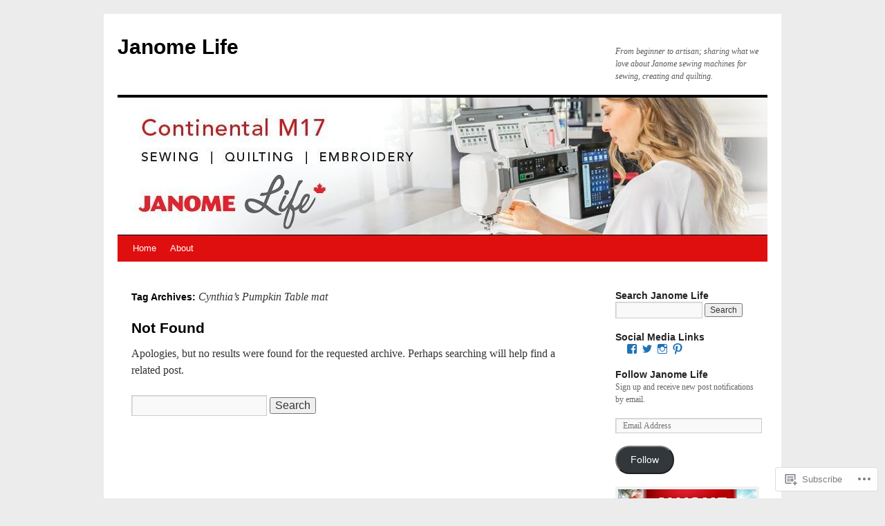

--- FILE ---
content_type: text/html; charset=UTF-8
request_url: https://janomelife.wordpress.com/tag/cynthias-pumpkin-table-mat/
body_size: 20039
content:
<!DOCTYPE html>
<html lang="en">
<head>
<meta charset="UTF-8" />
<title>
Cynthia&#8217;s Pumpkin Table mat | Janome Life</title>
<link rel="profile" href="https://gmpg.org/xfn/11" />
<link rel="stylesheet" type="text/css" media="all" href="https://s0.wp.com/wp-content/themes/pub/twentyten/style.css?m=1659017451i&amp;ver=20190507" />
<link rel="pingback" href="https://janomelife.wordpress.com/xmlrpc.php">
<meta name='robots' content='max-image-preview:large' />
<link rel='dns-prefetch' href='//s0.wp.com' />
<link rel="alternate" type="application/rss+xml" title="Janome Life &raquo; Feed" href="https://janomelife.wordpress.com/feed/" />
<link rel="alternate" type="application/rss+xml" title="Janome Life &raquo; Comments Feed" href="https://janomelife.wordpress.com/comments/feed/" />
<link rel="alternate" type="application/rss+xml" title="Janome Life &raquo; Cynthia&#039;s Pumpkin Table mat Tag Feed" href="https://janomelife.wordpress.com/tag/cynthias-pumpkin-table-mat/feed/" />
	<script type="text/javascript">
		/* <![CDATA[ */
		function addLoadEvent(func) {
			var oldonload = window.onload;
			if (typeof window.onload != 'function') {
				window.onload = func;
			} else {
				window.onload = function () {
					oldonload();
					func();
				}
			}
		}
		/* ]]> */
	</script>
	<style id='wp-emoji-styles-inline-css'>

	img.wp-smiley, img.emoji {
		display: inline !important;
		border: none !important;
		box-shadow: none !important;
		height: 1em !important;
		width: 1em !important;
		margin: 0 0.07em !important;
		vertical-align: -0.1em !important;
		background: none !important;
		padding: 0 !important;
	}
/*# sourceURL=wp-emoji-styles-inline-css */
</style>
<link crossorigin='anonymous' rel='stylesheet' id='all-css-2-1' href='/wp-content/plugins/gutenberg-core/v22.2.0/build/styles/block-library/style.css?m=1764855221i&cssminify=yes' type='text/css' media='all' />
<style id='wp-block-library-inline-css'>
.has-text-align-justify {
	text-align:justify;
}
.has-text-align-justify{text-align:justify;}

/*# sourceURL=wp-block-library-inline-css */
</style><style id='global-styles-inline-css'>
:root{--wp--preset--aspect-ratio--square: 1;--wp--preset--aspect-ratio--4-3: 4/3;--wp--preset--aspect-ratio--3-4: 3/4;--wp--preset--aspect-ratio--3-2: 3/2;--wp--preset--aspect-ratio--2-3: 2/3;--wp--preset--aspect-ratio--16-9: 16/9;--wp--preset--aspect-ratio--9-16: 9/16;--wp--preset--color--black: #000;--wp--preset--color--cyan-bluish-gray: #abb8c3;--wp--preset--color--white: #fff;--wp--preset--color--pale-pink: #f78da7;--wp--preset--color--vivid-red: #cf2e2e;--wp--preset--color--luminous-vivid-orange: #ff6900;--wp--preset--color--luminous-vivid-amber: #fcb900;--wp--preset--color--light-green-cyan: #7bdcb5;--wp--preset--color--vivid-green-cyan: #00d084;--wp--preset--color--pale-cyan-blue: #8ed1fc;--wp--preset--color--vivid-cyan-blue: #0693e3;--wp--preset--color--vivid-purple: #9b51e0;--wp--preset--color--blue: #0066cc;--wp--preset--color--medium-gray: #666;--wp--preset--color--light-gray: #f1f1f1;--wp--preset--gradient--vivid-cyan-blue-to-vivid-purple: linear-gradient(135deg,rgb(6,147,227) 0%,rgb(155,81,224) 100%);--wp--preset--gradient--light-green-cyan-to-vivid-green-cyan: linear-gradient(135deg,rgb(122,220,180) 0%,rgb(0,208,130) 100%);--wp--preset--gradient--luminous-vivid-amber-to-luminous-vivid-orange: linear-gradient(135deg,rgb(252,185,0) 0%,rgb(255,105,0) 100%);--wp--preset--gradient--luminous-vivid-orange-to-vivid-red: linear-gradient(135deg,rgb(255,105,0) 0%,rgb(207,46,46) 100%);--wp--preset--gradient--very-light-gray-to-cyan-bluish-gray: linear-gradient(135deg,rgb(238,238,238) 0%,rgb(169,184,195) 100%);--wp--preset--gradient--cool-to-warm-spectrum: linear-gradient(135deg,rgb(74,234,220) 0%,rgb(151,120,209) 20%,rgb(207,42,186) 40%,rgb(238,44,130) 60%,rgb(251,105,98) 80%,rgb(254,248,76) 100%);--wp--preset--gradient--blush-light-purple: linear-gradient(135deg,rgb(255,206,236) 0%,rgb(152,150,240) 100%);--wp--preset--gradient--blush-bordeaux: linear-gradient(135deg,rgb(254,205,165) 0%,rgb(254,45,45) 50%,rgb(107,0,62) 100%);--wp--preset--gradient--luminous-dusk: linear-gradient(135deg,rgb(255,203,112) 0%,rgb(199,81,192) 50%,rgb(65,88,208) 100%);--wp--preset--gradient--pale-ocean: linear-gradient(135deg,rgb(255,245,203) 0%,rgb(182,227,212) 50%,rgb(51,167,181) 100%);--wp--preset--gradient--electric-grass: linear-gradient(135deg,rgb(202,248,128) 0%,rgb(113,206,126) 100%);--wp--preset--gradient--midnight: linear-gradient(135deg,rgb(2,3,129) 0%,rgb(40,116,252) 100%);--wp--preset--font-size--small: 13px;--wp--preset--font-size--medium: 20px;--wp--preset--font-size--large: 36px;--wp--preset--font-size--x-large: 42px;--wp--preset--font-family--albert-sans: 'Albert Sans', sans-serif;--wp--preset--font-family--alegreya: Alegreya, serif;--wp--preset--font-family--arvo: Arvo, serif;--wp--preset--font-family--bodoni-moda: 'Bodoni Moda', serif;--wp--preset--font-family--bricolage-grotesque: 'Bricolage Grotesque', sans-serif;--wp--preset--font-family--cabin: Cabin, sans-serif;--wp--preset--font-family--chivo: Chivo, sans-serif;--wp--preset--font-family--commissioner: Commissioner, sans-serif;--wp--preset--font-family--cormorant: Cormorant, serif;--wp--preset--font-family--courier-prime: 'Courier Prime', monospace;--wp--preset--font-family--crimson-pro: 'Crimson Pro', serif;--wp--preset--font-family--dm-mono: 'DM Mono', monospace;--wp--preset--font-family--dm-sans: 'DM Sans', sans-serif;--wp--preset--font-family--dm-serif-display: 'DM Serif Display', serif;--wp--preset--font-family--domine: Domine, serif;--wp--preset--font-family--eb-garamond: 'EB Garamond', serif;--wp--preset--font-family--epilogue: Epilogue, sans-serif;--wp--preset--font-family--fahkwang: Fahkwang, sans-serif;--wp--preset--font-family--figtree: Figtree, sans-serif;--wp--preset--font-family--fira-sans: 'Fira Sans', sans-serif;--wp--preset--font-family--fjalla-one: 'Fjalla One', sans-serif;--wp--preset--font-family--fraunces: Fraunces, serif;--wp--preset--font-family--gabarito: Gabarito, system-ui;--wp--preset--font-family--ibm-plex-mono: 'IBM Plex Mono', monospace;--wp--preset--font-family--ibm-plex-sans: 'IBM Plex Sans', sans-serif;--wp--preset--font-family--ibarra-real-nova: 'Ibarra Real Nova', serif;--wp--preset--font-family--instrument-serif: 'Instrument Serif', serif;--wp--preset--font-family--inter: Inter, sans-serif;--wp--preset--font-family--josefin-sans: 'Josefin Sans', sans-serif;--wp--preset--font-family--jost: Jost, sans-serif;--wp--preset--font-family--libre-baskerville: 'Libre Baskerville', serif;--wp--preset--font-family--libre-franklin: 'Libre Franklin', sans-serif;--wp--preset--font-family--literata: Literata, serif;--wp--preset--font-family--lora: Lora, serif;--wp--preset--font-family--merriweather: Merriweather, serif;--wp--preset--font-family--montserrat: Montserrat, sans-serif;--wp--preset--font-family--newsreader: Newsreader, serif;--wp--preset--font-family--noto-sans-mono: 'Noto Sans Mono', sans-serif;--wp--preset--font-family--nunito: Nunito, sans-serif;--wp--preset--font-family--open-sans: 'Open Sans', sans-serif;--wp--preset--font-family--overpass: Overpass, sans-serif;--wp--preset--font-family--pt-serif: 'PT Serif', serif;--wp--preset--font-family--petrona: Petrona, serif;--wp--preset--font-family--piazzolla: Piazzolla, serif;--wp--preset--font-family--playfair-display: 'Playfair Display', serif;--wp--preset--font-family--plus-jakarta-sans: 'Plus Jakarta Sans', sans-serif;--wp--preset--font-family--poppins: Poppins, sans-serif;--wp--preset--font-family--raleway: Raleway, sans-serif;--wp--preset--font-family--roboto: Roboto, sans-serif;--wp--preset--font-family--roboto-slab: 'Roboto Slab', serif;--wp--preset--font-family--rubik: Rubik, sans-serif;--wp--preset--font-family--rufina: Rufina, serif;--wp--preset--font-family--sora: Sora, sans-serif;--wp--preset--font-family--source-sans-3: 'Source Sans 3', sans-serif;--wp--preset--font-family--source-serif-4: 'Source Serif 4', serif;--wp--preset--font-family--space-mono: 'Space Mono', monospace;--wp--preset--font-family--syne: Syne, sans-serif;--wp--preset--font-family--texturina: Texturina, serif;--wp--preset--font-family--urbanist: Urbanist, sans-serif;--wp--preset--font-family--work-sans: 'Work Sans', sans-serif;--wp--preset--spacing--20: 0.44rem;--wp--preset--spacing--30: 0.67rem;--wp--preset--spacing--40: 1rem;--wp--preset--spacing--50: 1.5rem;--wp--preset--spacing--60: 2.25rem;--wp--preset--spacing--70: 3.38rem;--wp--preset--spacing--80: 5.06rem;--wp--preset--shadow--natural: 6px 6px 9px rgba(0, 0, 0, 0.2);--wp--preset--shadow--deep: 12px 12px 50px rgba(0, 0, 0, 0.4);--wp--preset--shadow--sharp: 6px 6px 0px rgba(0, 0, 0, 0.2);--wp--preset--shadow--outlined: 6px 6px 0px -3px rgb(255, 255, 255), 6px 6px rgb(0, 0, 0);--wp--preset--shadow--crisp: 6px 6px 0px rgb(0, 0, 0);}:where(.is-layout-flex){gap: 0.5em;}:where(.is-layout-grid){gap: 0.5em;}body .is-layout-flex{display: flex;}.is-layout-flex{flex-wrap: wrap;align-items: center;}.is-layout-flex > :is(*, div){margin: 0;}body .is-layout-grid{display: grid;}.is-layout-grid > :is(*, div){margin: 0;}:where(.wp-block-columns.is-layout-flex){gap: 2em;}:where(.wp-block-columns.is-layout-grid){gap: 2em;}:where(.wp-block-post-template.is-layout-flex){gap: 1.25em;}:where(.wp-block-post-template.is-layout-grid){gap: 1.25em;}.has-black-color{color: var(--wp--preset--color--black) !important;}.has-cyan-bluish-gray-color{color: var(--wp--preset--color--cyan-bluish-gray) !important;}.has-white-color{color: var(--wp--preset--color--white) !important;}.has-pale-pink-color{color: var(--wp--preset--color--pale-pink) !important;}.has-vivid-red-color{color: var(--wp--preset--color--vivid-red) !important;}.has-luminous-vivid-orange-color{color: var(--wp--preset--color--luminous-vivid-orange) !important;}.has-luminous-vivid-amber-color{color: var(--wp--preset--color--luminous-vivid-amber) !important;}.has-light-green-cyan-color{color: var(--wp--preset--color--light-green-cyan) !important;}.has-vivid-green-cyan-color{color: var(--wp--preset--color--vivid-green-cyan) !important;}.has-pale-cyan-blue-color{color: var(--wp--preset--color--pale-cyan-blue) !important;}.has-vivid-cyan-blue-color{color: var(--wp--preset--color--vivid-cyan-blue) !important;}.has-vivid-purple-color{color: var(--wp--preset--color--vivid-purple) !important;}.has-black-background-color{background-color: var(--wp--preset--color--black) !important;}.has-cyan-bluish-gray-background-color{background-color: var(--wp--preset--color--cyan-bluish-gray) !important;}.has-white-background-color{background-color: var(--wp--preset--color--white) !important;}.has-pale-pink-background-color{background-color: var(--wp--preset--color--pale-pink) !important;}.has-vivid-red-background-color{background-color: var(--wp--preset--color--vivid-red) !important;}.has-luminous-vivid-orange-background-color{background-color: var(--wp--preset--color--luminous-vivid-orange) !important;}.has-luminous-vivid-amber-background-color{background-color: var(--wp--preset--color--luminous-vivid-amber) !important;}.has-light-green-cyan-background-color{background-color: var(--wp--preset--color--light-green-cyan) !important;}.has-vivid-green-cyan-background-color{background-color: var(--wp--preset--color--vivid-green-cyan) !important;}.has-pale-cyan-blue-background-color{background-color: var(--wp--preset--color--pale-cyan-blue) !important;}.has-vivid-cyan-blue-background-color{background-color: var(--wp--preset--color--vivid-cyan-blue) !important;}.has-vivid-purple-background-color{background-color: var(--wp--preset--color--vivid-purple) !important;}.has-black-border-color{border-color: var(--wp--preset--color--black) !important;}.has-cyan-bluish-gray-border-color{border-color: var(--wp--preset--color--cyan-bluish-gray) !important;}.has-white-border-color{border-color: var(--wp--preset--color--white) !important;}.has-pale-pink-border-color{border-color: var(--wp--preset--color--pale-pink) !important;}.has-vivid-red-border-color{border-color: var(--wp--preset--color--vivid-red) !important;}.has-luminous-vivid-orange-border-color{border-color: var(--wp--preset--color--luminous-vivid-orange) !important;}.has-luminous-vivid-amber-border-color{border-color: var(--wp--preset--color--luminous-vivid-amber) !important;}.has-light-green-cyan-border-color{border-color: var(--wp--preset--color--light-green-cyan) !important;}.has-vivid-green-cyan-border-color{border-color: var(--wp--preset--color--vivid-green-cyan) !important;}.has-pale-cyan-blue-border-color{border-color: var(--wp--preset--color--pale-cyan-blue) !important;}.has-vivid-cyan-blue-border-color{border-color: var(--wp--preset--color--vivid-cyan-blue) !important;}.has-vivid-purple-border-color{border-color: var(--wp--preset--color--vivid-purple) !important;}.has-vivid-cyan-blue-to-vivid-purple-gradient-background{background: var(--wp--preset--gradient--vivid-cyan-blue-to-vivid-purple) !important;}.has-light-green-cyan-to-vivid-green-cyan-gradient-background{background: var(--wp--preset--gradient--light-green-cyan-to-vivid-green-cyan) !important;}.has-luminous-vivid-amber-to-luminous-vivid-orange-gradient-background{background: var(--wp--preset--gradient--luminous-vivid-amber-to-luminous-vivid-orange) !important;}.has-luminous-vivid-orange-to-vivid-red-gradient-background{background: var(--wp--preset--gradient--luminous-vivid-orange-to-vivid-red) !important;}.has-very-light-gray-to-cyan-bluish-gray-gradient-background{background: var(--wp--preset--gradient--very-light-gray-to-cyan-bluish-gray) !important;}.has-cool-to-warm-spectrum-gradient-background{background: var(--wp--preset--gradient--cool-to-warm-spectrum) !important;}.has-blush-light-purple-gradient-background{background: var(--wp--preset--gradient--blush-light-purple) !important;}.has-blush-bordeaux-gradient-background{background: var(--wp--preset--gradient--blush-bordeaux) !important;}.has-luminous-dusk-gradient-background{background: var(--wp--preset--gradient--luminous-dusk) !important;}.has-pale-ocean-gradient-background{background: var(--wp--preset--gradient--pale-ocean) !important;}.has-electric-grass-gradient-background{background: var(--wp--preset--gradient--electric-grass) !important;}.has-midnight-gradient-background{background: var(--wp--preset--gradient--midnight) !important;}.has-small-font-size{font-size: var(--wp--preset--font-size--small) !important;}.has-medium-font-size{font-size: var(--wp--preset--font-size--medium) !important;}.has-large-font-size{font-size: var(--wp--preset--font-size--large) !important;}.has-x-large-font-size{font-size: var(--wp--preset--font-size--x-large) !important;}.has-albert-sans-font-family{font-family: var(--wp--preset--font-family--albert-sans) !important;}.has-alegreya-font-family{font-family: var(--wp--preset--font-family--alegreya) !important;}.has-arvo-font-family{font-family: var(--wp--preset--font-family--arvo) !important;}.has-bodoni-moda-font-family{font-family: var(--wp--preset--font-family--bodoni-moda) !important;}.has-bricolage-grotesque-font-family{font-family: var(--wp--preset--font-family--bricolage-grotesque) !important;}.has-cabin-font-family{font-family: var(--wp--preset--font-family--cabin) !important;}.has-chivo-font-family{font-family: var(--wp--preset--font-family--chivo) !important;}.has-commissioner-font-family{font-family: var(--wp--preset--font-family--commissioner) !important;}.has-cormorant-font-family{font-family: var(--wp--preset--font-family--cormorant) !important;}.has-courier-prime-font-family{font-family: var(--wp--preset--font-family--courier-prime) !important;}.has-crimson-pro-font-family{font-family: var(--wp--preset--font-family--crimson-pro) !important;}.has-dm-mono-font-family{font-family: var(--wp--preset--font-family--dm-mono) !important;}.has-dm-sans-font-family{font-family: var(--wp--preset--font-family--dm-sans) !important;}.has-dm-serif-display-font-family{font-family: var(--wp--preset--font-family--dm-serif-display) !important;}.has-domine-font-family{font-family: var(--wp--preset--font-family--domine) !important;}.has-eb-garamond-font-family{font-family: var(--wp--preset--font-family--eb-garamond) !important;}.has-epilogue-font-family{font-family: var(--wp--preset--font-family--epilogue) !important;}.has-fahkwang-font-family{font-family: var(--wp--preset--font-family--fahkwang) !important;}.has-figtree-font-family{font-family: var(--wp--preset--font-family--figtree) !important;}.has-fira-sans-font-family{font-family: var(--wp--preset--font-family--fira-sans) !important;}.has-fjalla-one-font-family{font-family: var(--wp--preset--font-family--fjalla-one) !important;}.has-fraunces-font-family{font-family: var(--wp--preset--font-family--fraunces) !important;}.has-gabarito-font-family{font-family: var(--wp--preset--font-family--gabarito) !important;}.has-ibm-plex-mono-font-family{font-family: var(--wp--preset--font-family--ibm-plex-mono) !important;}.has-ibm-plex-sans-font-family{font-family: var(--wp--preset--font-family--ibm-plex-sans) !important;}.has-ibarra-real-nova-font-family{font-family: var(--wp--preset--font-family--ibarra-real-nova) !important;}.has-instrument-serif-font-family{font-family: var(--wp--preset--font-family--instrument-serif) !important;}.has-inter-font-family{font-family: var(--wp--preset--font-family--inter) !important;}.has-josefin-sans-font-family{font-family: var(--wp--preset--font-family--josefin-sans) !important;}.has-jost-font-family{font-family: var(--wp--preset--font-family--jost) !important;}.has-libre-baskerville-font-family{font-family: var(--wp--preset--font-family--libre-baskerville) !important;}.has-libre-franklin-font-family{font-family: var(--wp--preset--font-family--libre-franklin) !important;}.has-literata-font-family{font-family: var(--wp--preset--font-family--literata) !important;}.has-lora-font-family{font-family: var(--wp--preset--font-family--lora) !important;}.has-merriweather-font-family{font-family: var(--wp--preset--font-family--merriweather) !important;}.has-montserrat-font-family{font-family: var(--wp--preset--font-family--montserrat) !important;}.has-newsreader-font-family{font-family: var(--wp--preset--font-family--newsreader) !important;}.has-noto-sans-mono-font-family{font-family: var(--wp--preset--font-family--noto-sans-mono) !important;}.has-nunito-font-family{font-family: var(--wp--preset--font-family--nunito) !important;}.has-open-sans-font-family{font-family: var(--wp--preset--font-family--open-sans) !important;}.has-overpass-font-family{font-family: var(--wp--preset--font-family--overpass) !important;}.has-pt-serif-font-family{font-family: var(--wp--preset--font-family--pt-serif) !important;}.has-petrona-font-family{font-family: var(--wp--preset--font-family--petrona) !important;}.has-piazzolla-font-family{font-family: var(--wp--preset--font-family--piazzolla) !important;}.has-playfair-display-font-family{font-family: var(--wp--preset--font-family--playfair-display) !important;}.has-plus-jakarta-sans-font-family{font-family: var(--wp--preset--font-family--plus-jakarta-sans) !important;}.has-poppins-font-family{font-family: var(--wp--preset--font-family--poppins) !important;}.has-raleway-font-family{font-family: var(--wp--preset--font-family--raleway) !important;}.has-roboto-font-family{font-family: var(--wp--preset--font-family--roboto) !important;}.has-roboto-slab-font-family{font-family: var(--wp--preset--font-family--roboto-slab) !important;}.has-rubik-font-family{font-family: var(--wp--preset--font-family--rubik) !important;}.has-rufina-font-family{font-family: var(--wp--preset--font-family--rufina) !important;}.has-sora-font-family{font-family: var(--wp--preset--font-family--sora) !important;}.has-source-sans-3-font-family{font-family: var(--wp--preset--font-family--source-sans-3) !important;}.has-source-serif-4-font-family{font-family: var(--wp--preset--font-family--source-serif-4) !important;}.has-space-mono-font-family{font-family: var(--wp--preset--font-family--space-mono) !important;}.has-syne-font-family{font-family: var(--wp--preset--font-family--syne) !important;}.has-texturina-font-family{font-family: var(--wp--preset--font-family--texturina) !important;}.has-urbanist-font-family{font-family: var(--wp--preset--font-family--urbanist) !important;}.has-work-sans-font-family{font-family: var(--wp--preset--font-family--work-sans) !important;}
/*# sourceURL=global-styles-inline-css */
</style>

<style id='classic-theme-styles-inline-css'>
/*! This file is auto-generated */
.wp-block-button__link{color:#fff;background-color:#32373c;border-radius:9999px;box-shadow:none;text-decoration:none;padding:calc(.667em + 2px) calc(1.333em + 2px);font-size:1.125em}.wp-block-file__button{background:#32373c;color:#fff;text-decoration:none}
/*# sourceURL=/wp-includes/css/classic-themes.min.css */
</style>
<link crossorigin='anonymous' rel='stylesheet' id='all-css-4-1' href='/_static/??-eJyNT0kOwjAM/BCu1YKgHBBv6WJCIGmi2KX095giNiFVXCx7NIsHhwhN6IQ6weh6YzvGJtQuNGfGIsvLLAe2PjqCRJdsha1leTGAZXSUNcwL/DDyPby9EinuYyV3hqfWVuTIK21ONtjWkKicnzsIXeclUWOgrmMiZtDpbe9BjprFP7oHjLGvUQYFRkXx0ek/7lQcpsy5pxKpqdHVTFXe55zIUAB9pRIbuq8DDq6y6S7d+12+LvNyWRTbzekGiYipTQ==&cssminify=yes' type='text/css' media='all' />
<style id='jetpack-global-styles-frontend-style-inline-css'>
:root { --font-headings: unset; --font-base: unset; --font-headings-default: -apple-system,BlinkMacSystemFont,"Segoe UI",Roboto,Oxygen-Sans,Ubuntu,Cantarell,"Helvetica Neue",sans-serif; --font-base-default: -apple-system,BlinkMacSystemFont,"Segoe UI",Roboto,Oxygen-Sans,Ubuntu,Cantarell,"Helvetica Neue",sans-serif;}
/*# sourceURL=jetpack-global-styles-frontend-style-inline-css */
</style>
<link crossorigin='anonymous' rel='stylesheet' id='all-css-6-1' href='/wp-content/themes/h4/global.css?m=1420737423i&cssminify=yes' type='text/css' media='all' />
<script type="text/javascript" id="wpcom-actionbar-placeholder-js-extra">
/* <![CDATA[ */
var actionbardata = {"siteID":"13933533","postID":"0","siteURL":"https://janomelife.wordpress.com","xhrURL":"https://janomelife.wordpress.com/wp-admin/admin-ajax.php","nonce":"6dfe660a43","isLoggedIn":"","statusMessage":"","subsEmailDefault":"instantly","proxyScriptUrl":"https://s0.wp.com/wp-content/js/wpcom-proxy-request.js?m=1513050504i&amp;ver=20211021","i18n":{"followedText":"New posts from this site will now appear in your \u003Ca href=\"https://wordpress.com/reader\"\u003EReader\u003C/a\u003E","foldBar":"Collapse this bar","unfoldBar":"Expand this bar","shortLinkCopied":"Shortlink copied to clipboard."}};
//# sourceURL=wpcom-actionbar-placeholder-js-extra
/* ]]> */
</script>
<script type="text/javascript" id="jetpack-mu-wpcom-settings-js-before">
/* <![CDATA[ */
var JETPACK_MU_WPCOM_SETTINGS = {"assetsUrl":"https://s0.wp.com/wp-content/mu-plugins/jetpack-mu-wpcom-plugin/sun/jetpack_vendor/automattic/jetpack-mu-wpcom/src/build/"};
//# sourceURL=jetpack-mu-wpcom-settings-js-before
/* ]]> */
</script>
<script crossorigin='anonymous' type='text/javascript'  src='/wp-content/js/rlt-proxy.js?m=1720530689i'></script>
<script type="text/javascript" id="rlt-proxy-js-after">
/* <![CDATA[ */
	rltInitialize( {"token":null,"iframeOrigins":["https:\/\/widgets.wp.com"]} );
//# sourceURL=rlt-proxy-js-after
/* ]]> */
</script>
<link rel="EditURI" type="application/rsd+xml" title="RSD" href="https://janomelife.wordpress.com/xmlrpc.php?rsd" />
<meta name="generator" content="WordPress.com" />

<!-- Jetpack Open Graph Tags -->
<meta property="og:type" content="website" />
<meta property="og:title" content="Cynthia&#8217;s Pumpkin Table mat &#8211; Janome Life" />
<meta property="og:url" content="https://janomelife.wordpress.com/tag/cynthias-pumpkin-table-mat/" />
<meta property="og:site_name" content="Janome Life" />
<meta property="og:image" content="https://s0.wp.com/_si/?t=[base64].ozixJAGo-py4hdibwZOB79AH0NG4mBjAsBHf1peq9_YMQ" />
<meta property="og:image:width" content="1200" />
<meta property="og:image:height" content="630" />
<meta property="og:image:alt" content="" />
<meta property="og:locale" content="en_US" />
<meta property="fb:app_id" content="249643311490" />

<!-- End Jetpack Open Graph Tags -->
<link rel='openid.server' href='https://janomelife.wordpress.com/?openidserver=1' />
<link rel='openid.delegate' href='https://janomelife.wordpress.com/' />
<link rel="search" type="application/opensearchdescription+xml" href="https://janomelife.wordpress.com/osd.xml" title="Janome Life" />
<link rel="search" type="application/opensearchdescription+xml" href="https://s1.wp.com/opensearch.xml" title="WordPress.com" />
<meta name="theme-color" content="#edecec" />
		<style type="text/css">
			.recentcomments a {
				display: inline !important;
				padding: 0 !important;
				margin: 0 !important;
			}

			table.recentcommentsavatartop img.avatar, table.recentcommentsavatarend img.avatar {
				border: 0px;
				margin: 0;
			}

			table.recentcommentsavatartop a, table.recentcommentsavatarend a {
				border: 0px !important;
				background-color: transparent !important;
			}

			td.recentcommentsavatarend, td.recentcommentsavatartop {
				padding: 0px 0px 1px 0px;
				margin: 0px;
			}

			td.recentcommentstextend {
				border: none !important;
				padding: 0px 0px 2px 10px;
			}

			.rtl td.recentcommentstextend {
				padding: 0px 10px 2px 0px;
			}

			td.recentcommentstexttop {
				border: none;
				padding: 0px 0px 0px 10px;
			}

			.rtl td.recentcommentstexttop {
				padding: 0px 10px 0px 0px;
			}
		</style>
		<style type="text/css">
.upcoming-events li {
	margin-bottom: 10px;
}
.upcoming-events li span {
	display: block;
}
</style>
		<meta name="description" content="Posts about Cynthia&#8217;s Pumpkin Table mat written by " />
<style type="text/css" id="custom-background-css">
body.custom-background { background-color: #edecec; }
</style>
	<style type="text/css" id="custom-colors-css">#access ul li.current_page_item > a, #access ul li.current_page_parent > a, #access ul li.current-menu-ancestor > a, #access ul li.current-menu-item > a, #access ul li.current-menu-parent > a { color: #FFFFFF;}
#access li:hover > a, #access ul ul *:hover > a { fg2: #ffffff;}
#access a { color: #FFFFFF;}
.entry-meta a:link, .entry-utility a:link { color: #888888;}
body { background-color: #edecec;}
#access, #access ul ul a { background-color: #e00f0f;}
#access li:hover > a, #access ul ul *:hover > a { background-color: #b30909;}
a:link, a:visited, .jetpack_widget_social_icons a:visited, .widget_wpcom_social_media_icons_widget a:visited { color: #1F72B7;}
.home .sticky { background-color: #2075ba;}
.home .sticky { background-color: rgba( 32, 117, 186, 0.05 );}
.home .sticky .page-link a { background-color: #2075ba;}
.home .sticky .page-link a { background-color: rgba( 32, 117, 186, 0.2 );}
a:hover, a:focus, a:active { color: #474CEA;}
.entry-title a:active, .entry-title a:hover { color: #474CEA;}
.page-title a:active, .page-title a:hover { color: #474CEA;}
.entry-meta a:hover, .entry-utility a:hover { color: #474CEA;}
.navigation a:active, .navigation a:hover { color: #474CEA;}
.comment-meta a:active, .comment-meta a:hover { color: #474CEA;}
.reply a:hover, a.comment-edit-link:hover { color: #474CEA;}
.page-link a:active, .page-link a:hover { color: #474CEA;}
</style>
<link rel="icon" href="https://janomelife.wordpress.com/wp-content/uploads/2022/09/cropped-thumbnail_janome-life-512-icon.png?w=32" sizes="32x32" />
<link rel="icon" href="https://janomelife.wordpress.com/wp-content/uploads/2022/09/cropped-thumbnail_janome-life-512-icon.png?w=192" sizes="192x192" />
<link rel="apple-touch-icon" href="https://janomelife.wordpress.com/wp-content/uploads/2022/09/cropped-thumbnail_janome-life-512-icon.png?w=180" />
<meta name="msapplication-TileImage" content="https://janomelife.wordpress.com/wp-content/uploads/2022/09/cropped-thumbnail_janome-life-512-icon.png?w=270" />
		<!-- Jetpack Google Analytics -->
		<script async src='https://www.googletagmanager.com/gtag/js?id=G-LZ5RKYLBJ0'></script>
		<script>
			window.dataLayer = window.dataLayer || [];
			function gtag() { dataLayer.push( arguments ); }
			gtag( 'js', new Date() );
			gtag( 'config', "G-LZ5RKYLBJ0" );
					</script>
		<!-- End Jetpack Google Analytics -->
		<link crossorigin='anonymous' rel='stylesheet' id='all-css-0-3' href='/_static/??-eJyVzj0OwjAMhuELkVrhR8CAOApKEytySZyodlT19pTCwMAAm9/Bjz6YqvGFFVkhN1NTi8QCA2p1/v5ukMZwI/YQkXGk5UG+n50X2cDPZi6hJRSYKERUASmeXDIZAznzskXnhH+y69S+UQpL9uJHqkor9lldJn7C13yxx8PufLJ7ux0eDuxnOw==&cssminify=yes' type='text/css' media='all' />
</head>

<body class="archive tag tag-cynthias-pumpkin-table-mat tag-593869224 custom-background wp-theme-pubtwentyten customizer-styles-applied jetpack-reblog-enabled custom-colors">
<div id="wrapper" class="hfeed">
	<div id="header">
		<div id="masthead">
			<div id="branding" role="banner">
								<div id="site-title">
					<span>
						<a href="https://janomelife.wordpress.com/" title="Janome Life" rel="home">Janome Life</a>
					</span>
				</div>
				<div id="site-description">From beginner to artisan; sharing what we love about Janome sewing machines for sewing, creating and quilting.</div>

									<a class="home-link" href="https://janomelife.wordpress.com/" title="Janome Life" rel="home">
						<img src="https://janomelife.wordpress.com/wp-content/uploads/2022/04/cropped-life-header-cm17-1-e1651007061551.jpg" width="940" height="198" alt="" />
					</a>
								</div><!-- #branding -->

			<div id="access" role="navigation">
								<div class="skip-link screen-reader-text"><a href="#content" title="Skip to content">Skip to content</a></div>
				<div class="menu"><ul>
<li ><a href="https://janomelife.wordpress.com/">Home</a></li><li class="page_item page-item-10572"><a href="https://janomelife.wordpress.com/about-jl/">About</a></li>
</ul></div>
			</div><!-- #access -->
		</div><!-- #masthead -->
	</div><!-- #header -->

	<div id="main">

		<div id="container">
			<div id="content" role="main">

				<h1 class="page-title">Tag Archives: <span>Cynthia&#8217;s Pumpkin Table mat</span></h1>

				

	<div id="post-0" class="post error404 not-found">
		<h1 class="entry-title">Not Found</h1>
		<div class="entry-content">
			<p>Apologies, but no results were found for the requested archive. Perhaps searching will help find a related post.</p>
			<form role="search" method="get" id="searchform" class="searchform" action="https://janomelife.wordpress.com/">
				<div>
					<label class="screen-reader-text" for="s">Search for:</label>
					<input type="text" value="" name="s" id="s" />
					<input type="submit" id="searchsubmit" value="Search" />
				</div>
			</form>		</div><!-- .entry-content -->
	</div><!-- #post-0 -->


			</div><!-- #content -->
		</div><!-- #container -->


		<div id="primary" class="widget-area" role="complementary">
						<ul class="xoxo">

<li id="search-2" class="widget-container widget_search"><h3 class="widget-title">Search Janome Life</h3><form role="search" method="get" id="searchform" class="searchform" action="https://janomelife.wordpress.com/">
				<div>
					<label class="screen-reader-text" for="s">Search for:</label>
					<input type="text" value="" name="s" id="s" />
					<input type="submit" id="searchsubmit" value="Search" />
				</div>
			</form></li><li id="wpcom_social_media_icons_widget-2" class="widget-container widget_wpcom_social_media_icons_widget"><h3 class="widget-title">Social Media Links</h3><ul><li><a href="https://www.facebook.com/JanomeCanada/" class="genericon genericon-facebook" target="_blank"><span class="screen-reader-text">View JanomeCanada&#8217;s profile on Facebook</span></a></li><li><a href="https://twitter.com/@JanomeCanada/" class="genericon genericon-twitter" target="_blank"><span class="screen-reader-text">View @JanomeCanada&#8217;s profile on Twitter</span></a></li><li><a href="https://www.instagram.com/janomecanada/" class="genericon genericon-instagram" target="_blank"><span class="screen-reader-text">View janomecanada&#8217;s profile on Instagram</span></a></li><li><a href="https://www.pinterest.com/janomecanada/" class="genericon genericon-pinterest" target="_blank"><span class="screen-reader-text">View janomecanada&#8217;s profile on Pinterest</span></a></li></ul></li><li id="blog_subscription-3" class="widget-container widget_blog_subscription jetpack_subscription_widget"><h3 class="widget-title"><label for="subscribe-field">Follow Janome Life</label></h3>

			<div class="wp-block-jetpack-subscriptions__container">
			<form
				action="https://subscribe.wordpress.com"
				method="post"
				accept-charset="utf-8"
				data-blog="13933533"
				data-post_access_level="everybody"
				id="subscribe-blog"
			>
				<p>Sign up and receive new post notifications by email.</p>
				<p id="subscribe-email">
					<label
						id="subscribe-field-label"
						for="subscribe-field"
						class="screen-reader-text"
					>
						Email Address:					</label>

					<input
							type="email"
							name="email"
							autocomplete="email"
							
							style="width: 95%; padding: 1px 10px"
							placeholder="Email Address"
							value=""
							id="subscribe-field"
							required
						/>				</p>

				<p id="subscribe-submit"
									>
					<input type="hidden" name="action" value="subscribe"/>
					<input type="hidden" name="blog_id" value="13933533"/>
					<input type="hidden" name="source" value="https://janomelife.wordpress.com/tag/cynthias-pumpkin-table-mat/"/>
					<input type="hidden" name="sub-type" value="widget"/>
					<input type="hidden" name="redirect_fragment" value="subscribe-blog"/>
					<input type="hidden" id="_wpnonce" name="_wpnonce" value="0910d12ffd" />					<button type="submit"
													class="wp-block-button__link"
																	>
						Follow					</button>
				</p>
			</form>
						</div>
			
</li><li id="media_image-7" class="widget-container widget_media_image"><style>.widget.widget_media_image { overflow: hidden; }.widget.widget_media_image img { height: auto; max-width: 100%; }</style><div style="width: 1260px" class="wp-caption alignnone"><a href="https://www.janome.ca/promotions/" target="_blank" rel="noopener"><img width="1250" height="1250" src="https://janomelife.wordpress.com/wp-content/uploads/2025/11/widgets-holiday-gift-guide-2025jpg.jpg?w=1250" class="image wp-image-59043 alignnone attachment-1250x1250 size-1250x1250" alt="" style="max-width: 100%; height: auto;" decoding="async" loading="lazy" srcset="https://janomelife.wordpress.com/wp-content/uploads/2025/11/widgets-holiday-gift-guide-2025jpg.jpg 1250w, https://janomelife.wordpress.com/wp-content/uploads/2025/11/widgets-holiday-gift-guide-2025jpg.jpg?w=150 150w, https://janomelife.wordpress.com/wp-content/uploads/2025/11/widgets-holiday-gift-guide-2025jpg.jpg?w=300 300w, https://janomelife.wordpress.com/wp-content/uploads/2025/11/widgets-holiday-gift-guide-2025jpg.jpg?w=768 768w, https://janomelife.wordpress.com/wp-content/uploads/2025/11/widgets-holiday-gift-guide-2025jpg.jpg?w=1024 1024w" sizes="(max-width: 1250px) 100vw, 1250px" data-attachment-id="59043" data-permalink="https://janomelife.wordpress.com/widgets-holiday-gift-guide-2025jpg/" data-orig-file="https://janomelife.wordpress.com/wp-content/uploads/2025/11/widgets-holiday-gift-guide-2025jpg.jpg" data-orig-size="1250,1250" data-comments-opened="1" data-image-meta="{&quot;aperture&quot;:&quot;0&quot;,&quot;credit&quot;:&quot;&quot;,&quot;camera&quot;:&quot;&quot;,&quot;caption&quot;:&quot;&quot;,&quot;created_timestamp&quot;:&quot;0&quot;,&quot;copyright&quot;:&quot;&quot;,&quot;focal_length&quot;:&quot;0&quot;,&quot;iso&quot;:&quot;0&quot;,&quot;shutter_speed&quot;:&quot;0&quot;,&quot;title&quot;:&quot;&quot;,&quot;orientation&quot;:&quot;0&quot;}" data-image-title="Widgets-Holiday Gift Guide 2025jpg" data-image-description="" data-image-caption="" data-medium-file="https://janomelife.wordpress.com/wp-content/uploads/2025/11/widgets-holiday-gift-guide-2025jpg.jpg?w=300" data-large-file="https://janomelife.wordpress.com/wp-content/uploads/2025/11/widgets-holiday-gift-guide-2025jpg.jpg?w=640" /></a><p class="wp-caption-text">I've Been Good</p></div></li><li id="media_image-24" class="widget-container widget_media_image"><style>.widget.widget_media_image { overflow: hidden; }.widget.widget_media_image img { height: auto; max-width: 100%; }</style><div style="width: 1260px" class="wp-caption alignnone"><a href="https://www.janome.ca/addpersonality/" target="_blank" rel="noopener"><img width="1250" height="1250" src="https://janomelife.wordpress.com/wp-content/uploads/2025/11/widgets-mc1000-1.jpg?w=1250" class="image wp-image-59045 alignnone attachment-1250x1250 size-1250x1250" alt="" style="max-width: 100%; height: auto;" title="Memory Craft 1000" decoding="async" loading="lazy" srcset="https://janomelife.wordpress.com/wp-content/uploads/2025/11/widgets-mc1000-1.jpg 1250w, https://janomelife.wordpress.com/wp-content/uploads/2025/11/widgets-mc1000-1.jpg?w=150 150w, https://janomelife.wordpress.com/wp-content/uploads/2025/11/widgets-mc1000-1.jpg?w=300 300w, https://janomelife.wordpress.com/wp-content/uploads/2025/11/widgets-mc1000-1.jpg?w=768 768w, https://janomelife.wordpress.com/wp-content/uploads/2025/11/widgets-mc1000-1.jpg?w=1024 1024w" sizes="(max-width: 1250px) 100vw, 1250px" data-attachment-id="59045" data-permalink="https://janomelife.wordpress.com/widgets-mc1000-2/" data-orig-file="https://janomelife.wordpress.com/wp-content/uploads/2025/11/widgets-mc1000-1.jpg" data-orig-size="1250,1250" data-comments-opened="1" data-image-meta="{&quot;aperture&quot;:&quot;0&quot;,&quot;credit&quot;:&quot;&quot;,&quot;camera&quot;:&quot;&quot;,&quot;caption&quot;:&quot;&quot;,&quot;created_timestamp&quot;:&quot;0&quot;,&quot;copyright&quot;:&quot;&quot;,&quot;focal_length&quot;:&quot;0&quot;,&quot;iso&quot;:&quot;0&quot;,&quot;shutter_speed&quot;:&quot;0&quot;,&quot;title&quot;:&quot;&quot;,&quot;orientation&quot;:&quot;0&quot;}" data-image-title="Widgets-MC1000" data-image-description="" data-image-caption="" data-medium-file="https://janomelife.wordpress.com/wp-content/uploads/2025/11/widgets-mc1000-1.jpg?w=300" data-large-file="https://janomelife.wordpress.com/wp-content/uploads/2025/11/widgets-mc1000-1.jpg?w=640" /></a><p class="wp-caption-text">Memory Craft 1000</p></div></li><li id="media_image-21" class="widget-container widget_media_image"><style>.widget.widget_media_image { overflow: hidden; }.widget.widget_media_image img { height: auto; max-width: 100%; }</style><div style="width: 1260px" class="wp-caption alignnone"><a href="https://shop.janome.ca/collections/final-sale-clearance-free-shipping" target="_blank" rel="noopener"><img width="1250" height="1250" src="https://janomelife.wordpress.com/wp-content/uploads/2024/12/widgets-bobbins.jpg?w=1250" class="image wp-image-51870  attachment-1250x1250 size-1250x1250" alt="" style="max-width: 100%; height: auto;" decoding="async" loading="lazy" srcset="https://janomelife.wordpress.com/wp-content/uploads/2024/12/widgets-bobbins.jpg 1250w, https://janomelife.wordpress.com/wp-content/uploads/2024/12/widgets-bobbins.jpg?w=150 150w, https://janomelife.wordpress.com/wp-content/uploads/2024/12/widgets-bobbins.jpg?w=300 300w, https://janomelife.wordpress.com/wp-content/uploads/2024/12/widgets-bobbins.jpg?w=768 768w, https://janomelife.wordpress.com/wp-content/uploads/2024/12/widgets-bobbins.jpg?w=1024 1024w" sizes="(max-width: 1250px) 100vw, 1250px" data-attachment-id="51870" data-permalink="https://janomelife.wordpress.com/widgets-bobbins/" data-orig-file="https://janomelife.wordpress.com/wp-content/uploads/2024/12/widgets-bobbins.jpg" data-orig-size="1250,1250" data-comments-opened="1" data-image-meta="{&quot;aperture&quot;:&quot;0&quot;,&quot;credit&quot;:&quot;&quot;,&quot;camera&quot;:&quot;&quot;,&quot;caption&quot;:&quot;&quot;,&quot;created_timestamp&quot;:&quot;0&quot;,&quot;copyright&quot;:&quot;&quot;,&quot;focal_length&quot;:&quot;0&quot;,&quot;iso&quot;:&quot;0&quot;,&quot;shutter_speed&quot;:&quot;0&quot;,&quot;title&quot;:&quot;&quot;,&quot;orientation&quot;:&quot;0&quot;}" data-image-title="Widgets-Bobbins" data-image-description="" data-image-caption="" data-medium-file="https://janomelife.wordpress.com/wp-content/uploads/2024/12/widgets-bobbins.jpg?w=300" data-large-file="https://janomelife.wordpress.com/wp-content/uploads/2024/12/widgets-bobbins.jpg?w=640" /></a><p class="wp-caption-text">Shop Janome</p></div></li><li id="media_image-6" class="widget-container widget_media_image"><style>.widget.widget_media_image { overflow: hidden; }.widget.widget_media_image img { height: auto; max-width: 100%; }</style><div style="width: 610px" class="wp-caption alignnone"><a href="https://www.janome.ca/en-ca/products/machines/newhorizons/" target="_blank" rel="noopener"><img width="600" height="600" src="https://janomelife.wordpress.com/wp-content/uploads/2023/10/widgets-newhorizons.jpg?w=600" class="image wp-image-47460 alignnone attachment-600x600 size-600x600" alt="" style="max-width: 100%; height: auto;" decoding="async" loading="lazy" srcset="https://janomelife.wordpress.com/wp-content/uploads/2023/10/widgets-newhorizons.jpg 600w, https://janomelife.wordpress.com/wp-content/uploads/2023/10/widgets-newhorizons.jpg?w=150 150w, https://janomelife.wordpress.com/wp-content/uploads/2023/10/widgets-newhorizons.jpg?w=300 300w" sizes="(max-width: 600px) 100vw, 600px" data-attachment-id="47460" data-permalink="https://janomelife.wordpress.com/widgets-newhorizons/" data-orig-file="https://janomelife.wordpress.com/wp-content/uploads/2023/10/widgets-newhorizons.jpg" data-orig-size="600,600" data-comments-opened="1" data-image-meta="{&quot;aperture&quot;:&quot;0&quot;,&quot;credit&quot;:&quot;&quot;,&quot;camera&quot;:&quot;&quot;,&quot;caption&quot;:&quot;&quot;,&quot;created_timestamp&quot;:&quot;0&quot;,&quot;copyright&quot;:&quot;&quot;,&quot;focal_length&quot;:&quot;0&quot;,&quot;iso&quot;:&quot;0&quot;,&quot;shutter_speed&quot;:&quot;0&quot;,&quot;title&quot;:&quot;&quot;,&quot;orientation&quot;:&quot;0&quot;}" data-image-title="Widgets-NewHorizons" data-image-description="" data-image-caption="" data-medium-file="https://janomelife.wordpress.com/wp-content/uploads/2023/10/widgets-newhorizons.jpg?w=300" data-large-file="https://janomelife.wordpress.com/wp-content/uploads/2023/10/widgets-newhorizons.jpg?w=600" /></a><p class="wp-caption-text">Learn More</p></div></li><li id="media_image-25" class="widget-container widget_media_image"><style>.widget.widget_media_image { overflow: hidden; }.widget.widget_media_image img { height: auto; max-width: 100%; }</style><div style="width: 610px" class="wp-caption alignnone"><a href="https://www.janome.ca/inspire/sew4home/projects/" target="_blank" rel="noopener"><img width="600" height="600" src="https://janomelife.wordpress.com/wp-content/uploads/2024/04/widgets-pillow.jpg?w=600" class="image wp-image-49235  attachment-600x600 size-600x600" alt="" style="max-width: 100%; height: auto;" decoding="async" loading="lazy" srcset="https://janomelife.wordpress.com/wp-content/uploads/2024/04/widgets-pillow.jpg 600w, https://janomelife.wordpress.com/wp-content/uploads/2024/04/widgets-pillow.jpg?w=150 150w, https://janomelife.wordpress.com/wp-content/uploads/2024/04/widgets-pillow.jpg?w=300 300w" sizes="(max-width: 600px) 100vw, 600px" data-attachment-id="49235" data-permalink="https://janomelife.wordpress.com/widgets-pillow/" data-orig-file="https://janomelife.wordpress.com/wp-content/uploads/2024/04/widgets-pillow.jpg" data-orig-size="600,600" data-comments-opened="1" data-image-meta="{&quot;aperture&quot;:&quot;0&quot;,&quot;credit&quot;:&quot;&quot;,&quot;camera&quot;:&quot;&quot;,&quot;caption&quot;:&quot;&quot;,&quot;created_timestamp&quot;:&quot;0&quot;,&quot;copyright&quot;:&quot;&quot;,&quot;focal_length&quot;:&quot;0&quot;,&quot;iso&quot;:&quot;0&quot;,&quot;shutter_speed&quot;:&quot;0&quot;,&quot;title&quot;:&quot;&quot;,&quot;orientation&quot;:&quot;0&quot;}" data-image-title="Widgets-Pillow" data-image-description="" data-image-caption="" data-medium-file="https://janomelife.wordpress.com/wp-content/uploads/2024/04/widgets-pillow.jpg?w=300" data-large-file="https://janomelife.wordpress.com/wp-content/uploads/2024/04/widgets-pillow.jpg?w=600" /></a><p class="wp-caption-text">Project Instructions</p></div></li><li id="media_image-9" class="widget-container widget_media_image"><style>.widget.widget_media_image { overflow: hidden; }.widget.widget_media_image img { height: auto; max-width: 100%; }</style><div style="width: 310px" class="wp-caption alignnone"><a href="https://janome.ca/en-ca/ca-machines/long-arm/quilt-maker-pro-20/" target="_blank" rel="noopener"><img width="300" height="300" src="https://janomelife.wordpress.com/wp-content/uploads/2022/03/widget-qmp20-1.jpg?w=300" class="image wp-image-40132 alignnone attachment-300x300 size-300x300" alt="" style="max-width: 100%; height: auto;" decoding="async" loading="lazy" srcset="https://janomelife.wordpress.com/wp-content/uploads/2022/03/widget-qmp20-1.jpg?w=300 300w, https://janomelife.wordpress.com/wp-content/uploads/2022/03/widget-qmp20-1.jpg 600w, https://janomelife.wordpress.com/wp-content/uploads/2022/03/widget-qmp20-1.jpg?w=150 150w" sizes="(max-width: 300px) 100vw, 300px" data-attachment-id="40132" data-permalink="https://janomelife.wordpress.com/widget-qmp20-1/" data-orig-file="https://janomelife.wordpress.com/wp-content/uploads/2022/03/widget-qmp20-1.jpg" data-orig-size="600,600" data-comments-opened="1" data-image-meta="{&quot;aperture&quot;:&quot;0&quot;,&quot;credit&quot;:&quot;&quot;,&quot;camera&quot;:&quot;&quot;,&quot;caption&quot;:&quot;&quot;,&quot;created_timestamp&quot;:&quot;0&quot;,&quot;copyright&quot;:&quot;&quot;,&quot;focal_length&quot;:&quot;0&quot;,&quot;iso&quot;:&quot;0&quot;,&quot;shutter_speed&quot;:&quot;0&quot;,&quot;title&quot;:&quot;&quot;,&quot;orientation&quot;:&quot;0&quot;}" data-image-title="widget-qmp20-1" data-image-description="" data-image-caption="" data-medium-file="https://janomelife.wordpress.com/wp-content/uploads/2022/03/widget-qmp20-1.jpg?w=300" data-large-file="https://janomelife.wordpress.com/wp-content/uploads/2022/03/widget-qmp20-1.jpg?w=600" /></a><p class="wp-caption-text">Learn More</p></div></li><li id="categories-2" class="widget-container widget_categories"><h3 class="widget-title">Categories</h3><form action="https://janomelife.wordpress.com" method="get"><label class="screen-reader-text" for="cat">Categories</label><select  name='cat' id='cat' class='postform'>
	<option value='-1'>Select Category</option>
	<option class="level-0" value="415151801">100 Blocks 50 days</option>
	<option class="level-0" value="90220134">4120QDC</option>
	<option class="level-0" value="721860620">@janomecanada Instagram Live</option>
	<option class="level-0" value="700321037">@JanomeHQ Instagram Live</option>
	<option class="level-0" value="755049039">Accessories for Long Arm</option>
	<option class="level-0" value="195976306">acuedit</option>
	<option class="level-0" value="225603820">AcuFil Quilting</option>
	<option class="level-0" value="427218269">AcuSetter</option>
	<option class="level-0" value="586418181">AcuSketch</option>
	<option class="level-0" value="12759608">AcuSpark</option>
	<option class="level-0" value="681301860">AcuStitch</option>
	<option class="level-0" value="730479788">Alterations with Janome</option>
	<option class="level-0" value="113867">Applique</option>
	<option class="level-0" value="708036988">Arrow sewing furniture</option>
	<option class="level-0" value="609526936">Artistic Digitizer</option>
	<option class="level-0" value="676019099">Bag making with Janome</option>
	<option class="level-0" value="702339303">Beading or couching with Janome</option>
	<option class="level-0" value="296829">Binding</option>
	<option class="level-0" value="7215">BOOK REVIEW</option>
	<option class="level-0" value="36966665">Canadian Quilter&#8217;s Association CQA</option>
	<option class="level-0" value="44977279">CreativFestival</option>
	<option class="level-0" value="789">Creativity</option>
	<option class="level-0" value="4281717">Decorative stitches</option>
	<option class="level-0" value="720863">Digitizing</option>
	<option class="level-0" value="390721">ergonomic</option>
	<option class="level-0" value="3737">Fashion</option>
	<option class="level-0" value="653956151">Fearless Sewing with Janome</option>
	<option class="level-0" value="151007068">Free embroidery design download</option>
	<option class="level-0" value="582848512">FREE Janome download</option>
	<option class="level-0" value="155338599">GARMENT SEWING WITH JANOME</option>
	<option class="level-0" value="879861">Grand National</option>
	<option class="level-0" value="717966284">Grand National Fibre Art Exhibition</option>
	<option class="level-0" value="778747802">HD9BE</option>
	<option class="level-0" value="595963357">Horizon Link Suite</option>
	<option class="level-0" value="70132939">Horizon MC 12000</option>
	<option class="level-0" value="36845133">Horizon MC7700QCP</option>
	<option class="level-0" value="721860837">Horizon Memory Craft 15000 Embroidery Combo</option>
	<option class="level-0" value="721860865">Horizon Memory Craft 15000 Quilt Maker Embroidery Combo</option>
	<option class="level-0" value="719217619">In the hoop projects with Janome</option>
	<option class="level-0" value="2806746">JANOME</option>
	<option class="level-0" value="396247105">JANOME &#8220;RULER&#8221; FOOT</option>
	<option class="level-0" value="677751749">Janome 4300QDC</option>
	<option class="level-0" value="38363681">Janome Accessories</option>
	<option class="level-0" value="109391409">Janome Accessory</option>
	<option class="level-0" value="483949712">Janome Acufeed Flex</option>
	<option class="level-0" value="671720227">Janome AcuStitch software</option>
	<option class="level-0" value="556440447">Janome and Artistic tote bags</option>
	<option class="level-0" value="48654192">Janome Anniversary</option>
	<option class="level-0" value="253689181">JANOME APPS</option>
	<option class="level-0" value="599820051">Janome Artisan project tutorial</option>
	<option class="level-0" value="646777042">Janome AT2000D serger</option>
	<option class="level-0" value="767132246">Janome Black Friday Sale</option>
	<option class="level-0" value="77035407">JANOME BUTTONHOLES</option>
	<option class="level-0" value="700575450">Janome C30 sewing machine</option>
	<option class="level-0" value="706280428">Janome cabinets</option>
	<option class="level-0" value="50446514">Janome Canada</option>
	<option class="level-0" value="572439043">Janome Canada Artisan</option>
	<option class="level-0" value="728311045">Janome Canada Quilt Along 2022</option>
	<option class="level-0" value="721860523">JANOME CANADA SOCIAL MEDIA</option>
	<option class="level-0" value="36905260">JANOME CANADA SPONSORED</option>
	<option class="level-0" value="779145874">Janome Canada YouTube Channel</option>
	<option class="level-0" value="106988778">JANOME CIRCULAR ATTACHMENT</option>
	<option class="level-0" value="48627533">Janome Clothsetter</option>
	<option class="level-0" value="133323907">JANOME CONSUMER PROJECTS</option>
	<option class="level-0" value="738813275">Janome Continental M17</option>
	<option class="level-0" value="686273883">Janome Continental M7</option>
	<option class="level-0" value="766683042">Janome Continental M8</option>
	<option class="level-0" value="722781991">Janome CoverPro 3000 Professional</option>
	<option class="level-0" value="722781981">Janome CoverPro 3000 Professional</option>
	<option class="level-0" value="163107187">JANOME CPX COVERPRO SERGER</option>
	<option class="level-0" value="50884385">Janome creativity</option>
	<option class="level-0" value="406881281">Janome Dealer store</option>
	<option class="level-0" value="653657191">Janome Education Events</option>
	<option class="level-0" value="38581326">Janome Educator</option>
	<option class="level-0" value="602830794">Janome Educator pick of the month</option>
	<option class="level-0" value="367700404">Janome Educator Projects</option>
	<option class="level-0" value="701559538">Janome Elongation of satin stitches</option>
	<option class="level-0" value="4545759">Janome Embroidery</option>
	<option class="level-0" value="48894765">JANOME EMBROIDERY MACHINES</option>
	<option class="level-0" value="138308593">JANOME EMBROIDERY SOFTWARE</option>
	<option class="level-0" value="67453706">Janome Feet</option>
	<option class="level-0" value="642214904">Janome Foot of the month series</option>
	<option class="level-0" value="220934741">JANOME FOOT SERIES</option>
	<option class="level-0" value="648530735">Janome Four DLB Serger</option>
	<option class="level-0" value="364659031">JANOME FREE MOTION QUILTING</option>
	<option class="level-0" value="41646516">Janome Fun</option>
	<option class="level-0" value="662185486">Janome gift suggestions</option>
	<option class="level-0" value="703427120">Janome Giveaway</option>
	<option class="level-0" value="585146237">Janome hand look quilting stitch</option>
	<option class="level-0" value="664242089">Janome HD 9</option>
	<option class="level-0" value="675658132">Janome HD Roller foot</option>
	<option class="level-0" value="647314858">Janome HD5000</option>
	<option class="level-0" value="674383649">Janome HD9</option>
	<option class="level-0" value="643859197">Janome hints and tips</option>
	<option class="level-0" value="688937308">Janome Holiday Flyer</option>
	<option class="level-0" value="706503888">Janome Holiday Gift ideas</option>
	<option class="level-0" value="583417070">Janome Home Decor sewing</option>
	<option class="level-0" value="584734398">Janome Horizon Link Suite software</option>
	<option class="level-0" value="596279875">Janome Horizon MC 9400 QMP</option>
	<option class="level-0" value="576212598">Janome Horizon MC9400</option>
	<option class="level-0" value="653643591">Janome Horizon MC9450 QCP Professional</option>
	<option class="level-0" value="654844973">Janome Horizon MC9450QCP</option>
	<option class="level-0" value="696876983">Janome HP foot and plate</option>
	<option class="level-0" value="704622090">Janome HQ You Tube channel</option>
	<option class="level-0" value="721239891">Janome inspire tab</option>
	<option class="level-0" value="724560209">Janome Jumpstart</option>
	<option class="level-0" value="753833531">Janome Lap-Seam Foot</option>
	<option class="level-0" value="357011672">Janome Life Guest Post</option>
	<option class="level-0" value="697909475">Janome Life You Tube channel</option>
	<option class="level-0" value="583139668">JANOME LOOK BOOK</option>
	<option class="level-0" value="712592568">Janome machine appliqué</option>
	<option class="level-0" value="427547468">JANOME MACHINE SOFTWARE UPDATES</option>
	<option class="level-0" value="406923938">JANOME MACHINE UPDATES</option>
	<option class="level-0" value="99517766">Janome Magnolia 7034D serger</option>
	<option class="level-0" value="541065680">Janome Maker</option>
	<option class="level-0" value="164433658">JANOME MC 8200</option>
	<option class="level-0" value="687049649">Janome Mc6650</option>
	<option class="level-0" value="589069560">Janome MC6700P</option>
	<option class="level-0" value="726146014">Janome MC9450 QCP</option>
	<option class="level-0" value="764636763">Janome MC9480 QC Professional</option>
	<option class="level-0" value="678243465">Janome Model of the Month series</option>
	<option class="level-0" value="342375518">Janome monthly calendar page project</option>
	<option class="level-0" value="646447269">Janome needle plates</option>
	<option class="level-0" value="603608743">janome needles</option>
	<option class="level-0" value="699094547">Janome on Global TV Morning show</option>
	<option class="level-0" value="707733936">JANOME OPEN HOUSE</option>
	<option class="level-0" value="703471245">JANOME PARTNER PRODUCTS</option>
	<option class="level-0" value="455108139">janome presser feet</option>
	<option class="level-0" value="674350840">Janome Professional HD9</option>
	<option class="level-0" value="188574894">JANOME PROJECT IDEA</option>
	<option class="level-0" value="666036168">Janome Project of the month</option>
	<option class="level-0" value="689433408">Janome Project tutorial</option>
	<option class="level-0" value="706413490">Janome Project video tutorials</option>
	<option class="level-0" value="706280438">Janome promotions</option>
	<option class="level-0" value="755240879">Janome QMP Long Arm</option>
	<option class="level-0" value="36973697">Janome Quilt</option>
	<option class="level-0" value="732295623">Janome Quilt Along 2022</option>
	<option class="level-0" value="423924968">Janome Quilt Binder set</option>
	<option class="level-0" value="751037600">Janome Quilt Maker 15</option>
	<option class="level-0" value="589830063">Janome Quilt Maker Horizon MC15000</option>
	<option class="level-0" value="754840560">Janome Quilt Maker Pro</option>
	<option class="level-0" value="590992359">Janome Quilt maker Pro 18</option>
	<option class="level-0" value="721409897">Janome Quilt Maker Pro 18 VERSA</option>
	<option class="level-0" value="721478348">Janome Quilt Maker Pro 20</option>
	<option class="level-0" value="367697449">Janome Quilting Machines &amp; accessories</option>
	<option class="level-0" value="689564675">Janome quilting project</option>
	<option class="level-0" value="680944417">Janome Quiltmaker Pro 16</option>
	<option class="level-0" value="609200430">Janome Ruler work</option>
	<option class="level-0" value="514359538">Janome Sale</option>
	<option class="level-0" value="671000606">Janome Sales Flyer event</option>
	<option class="level-0" value="646486669">Janome scissors</option>
	<option class="level-0" value="164687478">JANOME SERGERS</option>
	<option class="level-0" value="691713090">Janome Sew Comfortable accessories</option>
	<option class="level-0" value="697905082">Janome Sewing Hints and tips</option>
	<option class="level-0" value="4209312">Janome Sewing Machine</option>
	<option class="level-0" value="109392035">Janome Sewing Machine Feature</option>
	<option class="level-0" value="164389254">JANOME SEWING MACHINE NEEDLES</option>
	<option class="level-0" value="306462122">Janome Sewing Machines</option>
	<option class="level-0" value="592160638">Janome sewing project</option>
	<option class="level-0" value="406618827">JANOME SEWING SHOW</option>
	<option class="level-0" value="700519982">Janome sewist 709</option>
	<option class="level-0" value="700531042">Janome Sewist 721</option>
	<option class="level-0" value="687049651">Janome Sewist 740DC</option>
	<option class="level-0" value="776229086">Janome Skyline S3AE</option>
	<option class="level-0" value="776229087">Janome Skyline S3AE</option>
	<option class="level-0" value="776229088">Janome Skyline S5AE</option>
	<option class="level-0" value="776229090">Janome Skyline S6AE</option>
	<option class="level-0" value="776229092">Janome Skyline S7AE</option>
	<option class="level-0" value="700571724">JANOME SKYLINE SERIES</option>
	<option class="level-0" value="59793799">JANOME SOFTWARE</option>
	<option class="level-0" value="653653456">Janome Specialty feet</option>
	<option class="level-0" value="37481682">Janome Sponsored event</option>
	<option class="level-0" value="235366882">JANOME SPOOL STANDS</option>
	<option class="level-0" value="548884908">Janome tapered stitching</option>
	<option class="level-0" value="669687050">Janome Workbooks</option>
	<option class="level-0" value="359045989">Janomelife Giveaway</option>
	<option class="level-0" value="359224209">JANOMELIFE GIVEAWAY WINNER</option>
	<option class="level-0" value="672133455">Jnaome Circular Attachment</option>
	<option class="level-0" value="417701420">Kangaroo Cabinets</option>
	<option class="level-0" value="697246605">Kids sewing with Janome</option>
	<option class="level-0" value="718628016">Kimberbell event</option>
	<option class="level-0" value="4201651">learn to sew</option>
	<option class="level-0" value="998491">Machine Quilting</option>
	<option class="level-0" value="686516039">Madeira stabilizers</option>
	<option class="level-0" value="13599681">Madeira thread</option>
	<option class="level-0" value="36845157">MC 6600P</option>
	<option class="level-0" value="136986544">MC8900</option>
	<option class="level-0" value="195125952">Memory Craft 15000</option>
	<option class="level-0" value="721860474">Memory Craft 550E Embroidery</option>
	<option class="level-0" value="702631503">Monthly Mini Sewing tips</option>
	<option class="level-0" value="605990936">NEW Artistic Creative products</option>
	<option class="level-0" value="764624323">NEW Horizon Memory Craft 9410 QC</option>
	<option class="level-0" value="764624310">NEW Horizon Memory Craft 9480 QC Professional</option>
	<option class="level-0" value="764624333">NEW Horizon Memory Craft 9480 QC Professional</option>
	<option class="level-0" value="745620598">NEW Janome Continental M17</option>
	<option class="level-0" value="745621080">NEW Janome Continental M17</option>
	<option class="level-0" value="661614948">NEW Janome products</option>
	<option class="level-0" value="775537926">NEW MyLock 454D</option>
	<option class="level-0" value="73648757">new year organization</option>
	<option class="level-0" value="704216043">Online classes with Janome Canada</option>
	<option class="level-0" value="1132417">PATTERN REVIEW</option>
	<option class="level-0" value="772063535">Pro 4DX</option>
	<option class="level-0" value="596082927">Pro Stitcher Premium</option>
	<option class="level-0" value="7354448">PROJECT OF THE MONTH</option>
	<option class="level-0" value="761820040">ProStitcher Lite</option>
	<option class="level-0" value="776429120">QDC/ DC Models</option>
	<option class="level-0" value="636094792">QMP 18</option>
	<option class="level-0" value="39308281">Quilt Binder</option>
	<option class="level-0" value="31689798">Quilt Canada</option>
	<option class="level-0" value="722112187">Quilt Maker Pro 20</option>
	<option class="level-0" value="34970641">QUILTING</option>
	<option class="level-0" value="10468344">QUILTING FOR CHARITY</option>
	<option class="level-0" value="164137352">QUILTING WITH JANOME</option>
	<option class="level-0" value="596082887">Quiltmaker Pro 18</option>
	<option class="level-0" value="172833">Recycling project</option>
	<option class="level-0" value="553364917">Resources for learning with Janome and Artistic Creative Products</option>
	<option class="level-0" value="653694697">Resources for learning your Janome machine</option>
	<option class="level-0" value="684346">Rulers</option>
	<option class="level-0" value="698937768">S4H Sew4Home</option>
	<option class="level-0" value="20519287">Saskatchewan Stitches Conference</option>
	<option class="level-0" value="698992010">Saturday sewing with Janome</option>
	<option class="level-0" value="34922221">Scrapbooking</option>
	<option class="level-0" value="14359">Scraps</option>
	<option class="level-0" value="816383">Serger</option>
	<option class="level-0" value="699427588">Sew Comfortable accessories</option>
	<option class="level-0" value="606774576">SEW4HOME MAKERS CLUB</option>
	<option class="level-0" value="727273960">Sew4home Project pairings</option>
	<option class="level-0" value="30314">Sewing</option>
	<option class="level-0" value="427888533">SEWING &amp;QUILTING BLOGS &amp; WEBSITES</option>
	<option class="level-0" value="773828311">Sewing and Learning Centre</option>
	<option class="level-0" value="553152775">Sewing and Quilting Shows in Canada</option>
	<option class="level-0" value="685135489">Sewing bags with Janome</option>
	<option class="level-0" value="720379827">Sewing dolls and dolls clothes</option>
	<option class="level-0" value="94251065">Sewing hints and tips</option>
	<option class="level-0" value="84066987">Sewing Hints tips</option>
	<option class="level-0" value="672678586">Sewing intimate apparel with Janome</option>
	<option class="level-0" value="32040210">Sewing Machine Feet</option>
	<option class="level-0" value="7023125">Sewing Machine maintenance</option>
	<option class="level-0" value="11097727">Sewing News</option>
	<option class="level-0" value="889381">SEWING NOTIONS</option>
	<option class="level-0" value="4252864">Sewing Project</option>
	<option class="level-0" value="547337506">SEWING SHOW IN CANADA</option>
	<option class="level-0" value="5407695">Sewing Space</option>
	<option class="level-0" value="583621483">Sewing with Janome</option>
	<option class="level-0" value="716700926">Share the Love of Sewing</option>
	<option class="level-0" value="4783308">Skills Canada</option>
	<option class="level-0" value="775523527">Skyline Anniversary Models</option>
	<option class="level-0" value="406656383">Skyline S3</option>
	<option class="level-0" value="721862116">Skyline S6</option>
	<option class="level-0" value="398244707">Skyline S7</option>
	<option class="level-0" value="536346755">Skyline S9</option>
	<option class="level-0" value="781074510">Soaring Circle</option>
	<option class="level-0" value="721858927">SPOTLIGHT on our Janome Canada Dealer</option>
	<option class="level-0" value="75610508">Stitch Composer</option>
	<option class="level-0" value="705178194">The Global TV Morning show</option>
	<option class="level-0" value="721858803">TSC &#8211; The Shopping Channel</option>
	<option class="level-0" value="1">Uncategorized</option>
	<option class="level-0" value="422955670">Variable Zig Zag</option>
	<option class="level-0" value="718600001">Virtual Sewing Event</option>
	<option class="level-0" value="770624136">What&#8217;s Happening at the Janome Sewing and Learning Centre</option>
	<option class="level-0" value="554508">WorkBook</option>
</select>
</form><script type="text/javascript">
/* <![CDATA[ */

( ( dropdownId ) => {
	const dropdown = document.getElementById( dropdownId );
	function onSelectChange() {
		setTimeout( () => {
			if ( 'escape' === dropdown.dataset.lastkey ) {
				return;
			}
			if ( dropdown.value && parseInt( dropdown.value ) > 0 && dropdown instanceof HTMLSelectElement ) {
				dropdown.parentElement.submit();
			}
		}, 250 );
	}
	function onKeyUp( event ) {
		if ( 'Escape' === event.key ) {
			dropdown.dataset.lastkey = 'escape';
		} else {
			delete dropdown.dataset.lastkey;
		}
	}
	function onClick() {
		delete dropdown.dataset.lastkey;
	}
	dropdown.addEventListener( 'keyup', onKeyUp );
	dropdown.addEventListener( 'click', onClick );
	dropdown.addEventListener( 'change', onSelectChange );
})( "cat" );

//# sourceURL=WP_Widget_Categories%3A%3Awidget
/* ]]> */
</script>
</li><li id="archives-2" class="widget-container widget_archive"><h3 class="widget-title">Archives</h3>		<label class="screen-reader-text" for="archives-dropdown-2">Archives</label>
		<select id="archives-dropdown-2" name="archive-dropdown">
			
			<option value="">Select Month</option>
				<option value='https://janomelife.wordpress.com/2026/01/'> January 2026 </option>
	<option value='https://janomelife.wordpress.com/2025/12/'> December 2025 </option>
	<option value='https://janomelife.wordpress.com/2025/11/'> November 2025 </option>
	<option value='https://janomelife.wordpress.com/2025/10/'> October 2025 </option>
	<option value='https://janomelife.wordpress.com/2025/09/'> September 2025 </option>
	<option value='https://janomelife.wordpress.com/2025/08/'> August 2025 </option>
	<option value='https://janomelife.wordpress.com/2025/07/'> July 2025 </option>
	<option value='https://janomelife.wordpress.com/2025/06/'> June 2025 </option>
	<option value='https://janomelife.wordpress.com/2025/05/'> May 2025 </option>
	<option value='https://janomelife.wordpress.com/2025/04/'> April 2025 </option>
	<option value='https://janomelife.wordpress.com/2025/03/'> March 2025 </option>
	<option value='https://janomelife.wordpress.com/2025/02/'> February 2025 </option>
	<option value='https://janomelife.wordpress.com/2025/01/'> January 2025 </option>
	<option value='https://janomelife.wordpress.com/2024/12/'> December 2024 </option>
	<option value='https://janomelife.wordpress.com/2024/11/'> November 2024 </option>
	<option value='https://janomelife.wordpress.com/2024/10/'> October 2024 </option>
	<option value='https://janomelife.wordpress.com/2024/09/'> September 2024 </option>
	<option value='https://janomelife.wordpress.com/2024/08/'> August 2024 </option>
	<option value='https://janomelife.wordpress.com/2024/07/'> July 2024 </option>
	<option value='https://janomelife.wordpress.com/2024/06/'> June 2024 </option>
	<option value='https://janomelife.wordpress.com/2024/05/'> May 2024 </option>
	<option value='https://janomelife.wordpress.com/2024/04/'> April 2024 </option>
	<option value='https://janomelife.wordpress.com/2024/03/'> March 2024 </option>
	<option value='https://janomelife.wordpress.com/2024/02/'> February 2024 </option>
	<option value='https://janomelife.wordpress.com/2024/01/'> January 2024 </option>
	<option value='https://janomelife.wordpress.com/2023/12/'> December 2023 </option>
	<option value='https://janomelife.wordpress.com/2023/11/'> November 2023 </option>
	<option value='https://janomelife.wordpress.com/2023/10/'> October 2023 </option>
	<option value='https://janomelife.wordpress.com/2023/09/'> September 2023 </option>
	<option value='https://janomelife.wordpress.com/2023/08/'> August 2023 </option>
	<option value='https://janomelife.wordpress.com/2023/07/'> July 2023 </option>
	<option value='https://janomelife.wordpress.com/2023/06/'> June 2023 </option>
	<option value='https://janomelife.wordpress.com/2023/05/'> May 2023 </option>
	<option value='https://janomelife.wordpress.com/2023/04/'> April 2023 </option>
	<option value='https://janomelife.wordpress.com/2023/03/'> March 2023 </option>
	<option value='https://janomelife.wordpress.com/2023/02/'> February 2023 </option>
	<option value='https://janomelife.wordpress.com/2023/01/'> January 2023 </option>
	<option value='https://janomelife.wordpress.com/2022/12/'> December 2022 </option>
	<option value='https://janomelife.wordpress.com/2022/11/'> November 2022 </option>
	<option value='https://janomelife.wordpress.com/2022/10/'> October 2022 </option>
	<option value='https://janomelife.wordpress.com/2022/09/'> September 2022 </option>
	<option value='https://janomelife.wordpress.com/2022/08/'> August 2022 </option>
	<option value='https://janomelife.wordpress.com/2022/07/'> July 2022 </option>
	<option value='https://janomelife.wordpress.com/2022/06/'> June 2022 </option>
	<option value='https://janomelife.wordpress.com/2022/05/'> May 2022 </option>
	<option value='https://janomelife.wordpress.com/2022/04/'> April 2022 </option>
	<option value='https://janomelife.wordpress.com/2022/03/'> March 2022 </option>
	<option value='https://janomelife.wordpress.com/2022/02/'> February 2022 </option>
	<option value='https://janomelife.wordpress.com/2022/01/'> January 2022 </option>
	<option value='https://janomelife.wordpress.com/2021/12/'> December 2021 </option>
	<option value='https://janomelife.wordpress.com/2021/11/'> November 2021 </option>
	<option value='https://janomelife.wordpress.com/2021/10/'> October 2021 </option>
	<option value='https://janomelife.wordpress.com/2021/09/'> September 2021 </option>
	<option value='https://janomelife.wordpress.com/2021/08/'> August 2021 </option>
	<option value='https://janomelife.wordpress.com/2021/07/'> July 2021 </option>
	<option value='https://janomelife.wordpress.com/2021/06/'> June 2021 </option>
	<option value='https://janomelife.wordpress.com/2021/05/'> May 2021 </option>
	<option value='https://janomelife.wordpress.com/2021/04/'> April 2021 </option>
	<option value='https://janomelife.wordpress.com/2021/03/'> March 2021 </option>
	<option value='https://janomelife.wordpress.com/2021/02/'> February 2021 </option>
	<option value='https://janomelife.wordpress.com/2021/01/'> January 2021 </option>
	<option value='https://janomelife.wordpress.com/2020/12/'> December 2020 </option>
	<option value='https://janomelife.wordpress.com/2020/11/'> November 2020 </option>
	<option value='https://janomelife.wordpress.com/2020/10/'> October 2020 </option>
	<option value='https://janomelife.wordpress.com/2020/09/'> September 2020 </option>
	<option value='https://janomelife.wordpress.com/2020/08/'> August 2020 </option>
	<option value='https://janomelife.wordpress.com/2020/07/'> July 2020 </option>
	<option value='https://janomelife.wordpress.com/2020/06/'> June 2020 </option>
	<option value='https://janomelife.wordpress.com/2020/05/'> May 2020 </option>
	<option value='https://janomelife.wordpress.com/2020/04/'> April 2020 </option>
	<option value='https://janomelife.wordpress.com/2020/03/'> March 2020 </option>
	<option value='https://janomelife.wordpress.com/2020/02/'> February 2020 </option>
	<option value='https://janomelife.wordpress.com/2020/01/'> January 2020 </option>
	<option value='https://janomelife.wordpress.com/2019/12/'> December 2019 </option>
	<option value='https://janomelife.wordpress.com/2019/11/'> November 2019 </option>
	<option value='https://janomelife.wordpress.com/2019/10/'> October 2019 </option>
	<option value='https://janomelife.wordpress.com/2019/09/'> September 2019 </option>
	<option value='https://janomelife.wordpress.com/2019/08/'> August 2019 </option>
	<option value='https://janomelife.wordpress.com/2019/07/'> July 2019 </option>
	<option value='https://janomelife.wordpress.com/2019/06/'> June 2019 </option>
	<option value='https://janomelife.wordpress.com/2019/05/'> May 2019 </option>
	<option value='https://janomelife.wordpress.com/2019/04/'> April 2019 </option>
	<option value='https://janomelife.wordpress.com/2019/03/'> March 2019 </option>
	<option value='https://janomelife.wordpress.com/2019/02/'> February 2019 </option>
	<option value='https://janomelife.wordpress.com/2019/01/'> January 2019 </option>
	<option value='https://janomelife.wordpress.com/2018/12/'> December 2018 </option>
	<option value='https://janomelife.wordpress.com/2018/11/'> November 2018 </option>
	<option value='https://janomelife.wordpress.com/2018/10/'> October 2018 </option>
	<option value='https://janomelife.wordpress.com/2018/09/'> September 2018 </option>
	<option value='https://janomelife.wordpress.com/2018/08/'> August 2018 </option>
	<option value='https://janomelife.wordpress.com/2018/07/'> July 2018 </option>
	<option value='https://janomelife.wordpress.com/2018/06/'> June 2018 </option>
	<option value='https://janomelife.wordpress.com/2018/05/'> May 2018 </option>
	<option value='https://janomelife.wordpress.com/2018/04/'> April 2018 </option>
	<option value='https://janomelife.wordpress.com/2018/03/'> March 2018 </option>
	<option value='https://janomelife.wordpress.com/2018/02/'> February 2018 </option>
	<option value='https://janomelife.wordpress.com/2018/01/'> January 2018 </option>
	<option value='https://janomelife.wordpress.com/2017/12/'> December 2017 </option>
	<option value='https://janomelife.wordpress.com/2017/11/'> November 2017 </option>
	<option value='https://janomelife.wordpress.com/2017/10/'> October 2017 </option>
	<option value='https://janomelife.wordpress.com/2017/09/'> September 2017 </option>
	<option value='https://janomelife.wordpress.com/2017/08/'> August 2017 </option>
	<option value='https://janomelife.wordpress.com/2017/07/'> July 2017 </option>
	<option value='https://janomelife.wordpress.com/2017/06/'> June 2017 </option>
	<option value='https://janomelife.wordpress.com/2017/05/'> May 2017 </option>
	<option value='https://janomelife.wordpress.com/2017/04/'> April 2017 </option>
	<option value='https://janomelife.wordpress.com/2017/03/'> March 2017 </option>
	<option value='https://janomelife.wordpress.com/2017/02/'> February 2017 </option>
	<option value='https://janomelife.wordpress.com/2017/01/'> January 2017 </option>
	<option value='https://janomelife.wordpress.com/2016/12/'> December 2016 </option>
	<option value='https://janomelife.wordpress.com/2016/11/'> November 2016 </option>
	<option value='https://janomelife.wordpress.com/2016/10/'> October 2016 </option>
	<option value='https://janomelife.wordpress.com/2016/09/'> September 2016 </option>
	<option value='https://janomelife.wordpress.com/2016/08/'> August 2016 </option>
	<option value='https://janomelife.wordpress.com/2016/07/'> July 2016 </option>
	<option value='https://janomelife.wordpress.com/2016/06/'> June 2016 </option>
	<option value='https://janomelife.wordpress.com/2016/05/'> May 2016 </option>
	<option value='https://janomelife.wordpress.com/2016/04/'> April 2016 </option>
	<option value='https://janomelife.wordpress.com/2016/03/'> March 2016 </option>
	<option value='https://janomelife.wordpress.com/2016/02/'> February 2016 </option>
	<option value='https://janomelife.wordpress.com/2016/01/'> January 2016 </option>
	<option value='https://janomelife.wordpress.com/2015/12/'> December 2015 </option>
	<option value='https://janomelife.wordpress.com/2015/11/'> November 2015 </option>
	<option value='https://janomelife.wordpress.com/2015/10/'> October 2015 </option>
	<option value='https://janomelife.wordpress.com/2015/09/'> September 2015 </option>
	<option value='https://janomelife.wordpress.com/2015/08/'> August 2015 </option>
	<option value='https://janomelife.wordpress.com/2015/07/'> July 2015 </option>
	<option value='https://janomelife.wordpress.com/2015/06/'> June 2015 </option>
	<option value='https://janomelife.wordpress.com/2015/05/'> May 2015 </option>
	<option value='https://janomelife.wordpress.com/2015/04/'> April 2015 </option>
	<option value='https://janomelife.wordpress.com/2015/03/'> March 2015 </option>
	<option value='https://janomelife.wordpress.com/2015/02/'> February 2015 </option>
	<option value='https://janomelife.wordpress.com/2015/01/'> January 2015 </option>
	<option value='https://janomelife.wordpress.com/2014/12/'> December 2014 </option>
	<option value='https://janomelife.wordpress.com/2014/11/'> November 2014 </option>
	<option value='https://janomelife.wordpress.com/2014/10/'> October 2014 </option>
	<option value='https://janomelife.wordpress.com/2014/09/'> September 2014 </option>
	<option value='https://janomelife.wordpress.com/2014/08/'> August 2014 </option>
	<option value='https://janomelife.wordpress.com/2014/07/'> July 2014 </option>
	<option value='https://janomelife.wordpress.com/2014/06/'> June 2014 </option>
	<option value='https://janomelife.wordpress.com/2014/05/'> May 2014 </option>
	<option value='https://janomelife.wordpress.com/2014/04/'> April 2014 </option>
	<option value='https://janomelife.wordpress.com/2014/03/'> March 2014 </option>
	<option value='https://janomelife.wordpress.com/2014/02/'> February 2014 </option>
	<option value='https://janomelife.wordpress.com/2014/01/'> January 2014 </option>
	<option value='https://janomelife.wordpress.com/2013/12/'> December 2013 </option>
	<option value='https://janomelife.wordpress.com/2013/11/'> November 2013 </option>
	<option value='https://janomelife.wordpress.com/2013/10/'> October 2013 </option>
	<option value='https://janomelife.wordpress.com/2013/05/'> May 2013 </option>

		</select>

			<script type="text/javascript">
/* <![CDATA[ */

( ( dropdownId ) => {
	const dropdown = document.getElementById( dropdownId );
	function onSelectChange() {
		setTimeout( () => {
			if ( 'escape' === dropdown.dataset.lastkey ) {
				return;
			}
			if ( dropdown.value ) {
				document.location.href = dropdown.value;
			}
		}, 250 );
	}
	function onKeyUp( event ) {
		if ( 'Escape' === event.key ) {
			dropdown.dataset.lastkey = 'escape';
		} else {
			delete dropdown.dataset.lastkey;
		}
	}
	function onClick() {
		delete dropdown.dataset.lastkey;
	}
	dropdown.addEventListener( 'keyup', onKeyUp );
	dropdown.addEventListener( 'click', onClick );
	dropdown.addEventListener( 'change', onSelectChange );
})( "archives-dropdown-2" );

//# sourceURL=WP_Widget_Archives%3A%3Awidget
/* ]]> */
</script>
</li>
		<li id="recent-posts-2" class="widget-container widget_recent_entries">
		<h3 class="widget-title">Recent Posts</h3>
		<ul>
											<li>
					<a href="https://janomelife.wordpress.com/2026/01/16/5-small-projects-to-get-your-sewjo-back/">5 Small Projects to Get Your Sewjo&nbsp;Back</a>
									</li>
											<li>
					<a href="https://janomelife.wordpress.com/2026/01/12/diy-stackable-storage-bins-organize-with-style/">DIY Stackable Storage Bins: Organize with&nbsp;Style</a>
									</li>
											<li>
					<a href="https://janomelife.wordpress.com/2026/01/09/top-criteria-for-choosing-embroidery-designs/">Top Criteria for Choosing Embroidery&nbsp;Designs</a>
									</li>
											<li>
					<a href="https://janomelife.wordpress.com/2026/01/05/sewing-tips-for-perfect-retro-whipstitch/">Sewing Tips for Perfect Retro&nbsp;Whipstitch</a>
									</li>
											<li>
					<a href="https://janomelife.wordpress.com/2025/12/31/looking-back-on-2025-a-year-of-making-together-at-janome-canada/">Looking Back on 2025: A Year of Making Together at Janome&nbsp;Canada</a>
									</li>
					</ul>

		</li><li id="text-3" class="widget-container widget_text"><h3 class="widget-title">The Janome LifeSTYLE Newsletter</h3>			<div class="textwidget"><p>Sign up at www.janome.ca</p>
</div>
		</li><li id="media_image-8" class="widget-container widget_media_image"><h3 class="widget-title">la Vie Chez Janome</h3><style>.widget.widget_media_image { overflow: hidden; }.widget.widget_media_image img { height: auto; max-width: 100%; }</style><div style="width: 310px" class="wp-caption alignnone"><a href="http://viejanome.wordpress.com/"><img width="300" height="300" src="https://janomelife.wordpress.com/wp-content/uploads/2019/02/1f27b013-05e3-4710-8a0c-3d9b7983f40d-e1562295733439.jpeg" class="image wp-image-21276 alignnone attachment-full size-full" alt="" style="max-width: 100%; height: auto;" decoding="async" loading="lazy" srcset="https://janomelife.wordpress.com/wp-content/uploads/2019/02/1f27b013-05e3-4710-8a0c-3d9b7983f40d-e1562295733439.jpeg 300w, https://janomelife.wordpress.com/wp-content/uploads/2019/02/1f27b013-05e3-4710-8a0c-3d9b7983f40d-e1562295733439.jpeg?w=150&amp;h=150 150w" sizes="(max-width: 300px) 100vw, 300px" data-attachment-id="21276" data-permalink="https://janomelife.wordpress.com/1f27b013-05e3-4710-8a0c-3d9b7983f40d/" data-orig-file="https://janomelife.wordpress.com/wp-content/uploads/2019/02/1f27b013-05e3-4710-8a0c-3d9b7983f40d-e1562295733439.jpeg" data-orig-size="300,300" data-comments-opened="1" data-image-meta="{&quot;aperture&quot;:&quot;0&quot;,&quot;credit&quot;:&quot;&quot;,&quot;camera&quot;:&quot;&quot;,&quot;caption&quot;:&quot;&quot;,&quot;created_timestamp&quot;:&quot;1548757169&quot;,&quot;copyright&quot;:&quot;&quot;,&quot;focal_length&quot;:&quot;0&quot;,&quot;iso&quot;:&quot;0&quot;,&quot;shutter_speed&quot;:&quot;0&quot;,&quot;title&quot;:&quot;&quot;,&quot;orientation&quot;:&quot;1&quot;}" data-image-title="1F27B013-05E3-4710-8A0C-3D9B7983F40D" data-image-description="" data-image-caption="" data-medium-file="https://janomelife.wordpress.com/wp-content/uploads/2019/02/1f27b013-05e3-4710-8a0c-3d9b7983f40d-e1562295733439.jpeg?w=300" data-large-file="https://janomelife.wordpress.com/wp-content/uploads/2019/02/1f27b013-05e3-4710-8a0c-3d9b7983f40d-e1562295733439.jpeg?w=300" /></a><p class="wp-caption-text">You are invited to visit our French blog for Janome Canada</p></div></li><li id="meta-2" class="widget-container widget_meta"><h3 class="widget-title">Meta</h3>
		<ul>
			<li><a class="click-register" href="https://wordpress.com/start?ref=wplogin">Create account</a></li>			<li><a href="https://janomelife.wordpress.com/wp-login.php">Log in</a></li>
			<li><a href="https://janomelife.wordpress.com/feed/">Entries feed</a></li>
			<li><a href="https://janomelife.wordpress.com/comments/feed/">Comments feed</a></li>

			<li><a href="https://wordpress.com/" title="Powered by WordPress, state-of-the-art semantic personal publishing platform.">WordPress.com</a></li>
		</ul>

		</li><li id="upcoming_events_widget-2" class="widget-container widget_upcoming_events_widget"><h3 class="widget-title">Upcoming Events</h3></li>			</ul>
		</div><!-- #primary .widget-area -->

	</div><!-- #main -->

	<div id="footer" role="contentinfo">
		<div id="colophon">



			<div id="site-info">
				<a href="https://janomelife.wordpress.com/" title="Janome Life" rel="home">
					Janome Life				</a>
							</div><!-- #site-info -->

			<div id="site-generator">
								<a href="https://wordpress.com/?ref=footer_blog" rel="nofollow">Blog at WordPress.com.</a>
			</div><!-- #site-generator -->

		</div><!-- #colophon -->
	</div><!-- #footer -->

</div><!-- #wrapper -->

<!--  -->
<script type="speculationrules">
{"prefetch":[{"source":"document","where":{"and":[{"href_matches":"/*"},{"not":{"href_matches":["/wp-*.php","/wp-admin/*","/files/*","/wp-content/*","/wp-content/plugins/*","/wp-content/themes/pub/twentyten/*","/*\\?(.+)"]}},{"not":{"selector_matches":"a[rel~=\"nofollow\"]"}},{"not":{"selector_matches":".no-prefetch, .no-prefetch a"}}]},"eagerness":"conservative"}]}
</script>
<script type="text/javascript" src="//0.gravatar.com/js/hovercards/hovercards.min.js?ver=202603924dcd77a86c6f1d3698ec27fc5da92b28585ddad3ee636c0397cf312193b2a1" id="grofiles-cards-js"></script>
<script type="text/javascript" id="wpgroho-js-extra">
/* <![CDATA[ */
var WPGroHo = {"my_hash":""};
//# sourceURL=wpgroho-js-extra
/* ]]> */
</script>
<script crossorigin='anonymous' type='text/javascript'  src='/wp-content/mu-plugins/gravatar-hovercards/wpgroho.js?m=1610363240i'></script>

	<script>
		// Initialize and attach hovercards to all gravatars
		( function() {
			function init() {
				if ( typeof Gravatar === 'undefined' ) {
					return;
				}

				if ( typeof Gravatar.init !== 'function' ) {
					return;
				}

				Gravatar.profile_cb = function ( hash, id ) {
					WPGroHo.syncProfileData( hash, id );
				};

				Gravatar.my_hash = WPGroHo.my_hash;
				Gravatar.init(
					'body',
					'#wp-admin-bar-my-account',
					{
						i18n: {
							'Edit your profile →': 'Edit your profile →',
							'View profile →': 'View profile →',
							'Contact': 'Contact',
							'Send money': 'Send money',
							'Sorry, we are unable to load this Gravatar profile.': 'Sorry, we are unable to load this Gravatar profile.',
							'Gravatar not found.': 'Gravatar not found.',
							'Too Many Requests.': 'Too Many Requests.',
							'Internal Server Error.': 'Internal Server Error.',
							'Is this you?': 'Is this you?',
							'Claim your free profile.': 'Claim your free profile.',
							'Email': 'Email',
							'Home Phone': 'Home Phone',
							'Work Phone': 'Work Phone',
							'Cell Phone': 'Cell Phone',
							'Contact Form': 'Contact Form',
							'Calendar': 'Calendar',
						},
					}
				);
			}

			if ( document.readyState !== 'loading' ) {
				init();
			} else {
				document.addEventListener( 'DOMContentLoaded', init );
			}
		} )();
	</script>

		<div style="display:none">
	</div>
		<div id="actionbar" dir="ltr" style="display: none;"
			class="actnbr-pub-twentyten actnbr-has-follow actnbr-has-actions">
		<ul>
								<li class="actnbr-btn actnbr-hidden">
								<a class="actnbr-action actnbr-actn-follow " href="">
			<svg class="gridicon" height="20" width="20" xmlns="http://www.w3.org/2000/svg" viewBox="0 0 20 20"><path clip-rule="evenodd" d="m4 4.5h12v6.5h1.5v-6.5-1.5h-1.5-12-1.5v1.5 10.5c0 1.1046.89543 2 2 2h7v-1.5h-7c-.27614 0-.5-.2239-.5-.5zm10.5 2h-9v1.5h9zm-5 3h-4v1.5h4zm3.5 1.5h-1v1h1zm-1-1.5h-1.5v1.5 1 1.5h1.5 1 1.5v-1.5-1-1.5h-1.5zm-2.5 2.5h-4v1.5h4zm6.5 1.25h1.5v2.25h2.25v1.5h-2.25v2.25h-1.5v-2.25h-2.25v-1.5h2.25z"  fill-rule="evenodd"></path></svg>
			<span>Subscribe</span>
		</a>
		<a class="actnbr-action actnbr-actn-following  no-display" href="">
			<svg class="gridicon" height="20" width="20" xmlns="http://www.w3.org/2000/svg" viewBox="0 0 20 20"><path fill-rule="evenodd" clip-rule="evenodd" d="M16 4.5H4V15C4 15.2761 4.22386 15.5 4.5 15.5H11.5V17H4.5C3.39543 17 2.5 16.1046 2.5 15V4.5V3H4H16H17.5V4.5V12.5H16V4.5ZM5.5 6.5H14.5V8H5.5V6.5ZM5.5 9.5H9.5V11H5.5V9.5ZM12 11H13V12H12V11ZM10.5 9.5H12H13H14.5V11V12V13.5H13H12H10.5V12V11V9.5ZM5.5 12H9.5V13.5H5.5V12Z" fill="#008A20"></path><path class="following-icon-tick" d="M13.5 16L15.5 18L19 14.5" stroke="#008A20" stroke-width="1.5"></path></svg>
			<span>Subscribed</span>
		</a>
							<div class="actnbr-popover tip tip-top-left actnbr-notice" id="follow-bubble">
							<div class="tip-arrow"></div>
							<div class="tip-inner actnbr-follow-bubble">
															<ul>
											<li class="actnbr-sitename">
			<a href="https://janomelife.wordpress.com">
				<img loading='lazy' alt='' src='https://janomelife.wordpress.com/wp-content/uploads/2022/09/cropped-thumbnail_janome-life-512-icon.png?w=50' srcset='https://janomelife.wordpress.com/wp-content/uploads/2022/09/cropped-thumbnail_janome-life-512-icon.png?w=50 1x, https://janomelife.wordpress.com/wp-content/uploads/2022/09/cropped-thumbnail_janome-life-512-icon.png?w=75 1.5x, https://janomelife.wordpress.com/wp-content/uploads/2022/09/cropped-thumbnail_janome-life-512-icon.png?w=100 2x, https://janomelife.wordpress.com/wp-content/uploads/2022/09/cropped-thumbnail_janome-life-512-icon.png?w=150 3x, https://janomelife.wordpress.com/wp-content/uploads/2022/09/cropped-thumbnail_janome-life-512-icon.png?w=200 4x' class='avatar avatar-50' height='50' width='50' />				Janome Life			</a>
		</li>
										<div class="actnbr-message no-display"></div>
									<form method="post" action="https://subscribe.wordpress.com" accept-charset="utf-8" style="display: none;">
																						<div class="actnbr-follow-count">Join 5,033 other subscribers</div>
																					<div>
										<input type="email" name="email" placeholder="Enter your email address" class="actnbr-email-field" aria-label="Enter your email address" />
										</div>
										<input type="hidden" name="action" value="subscribe" />
										<input type="hidden" name="blog_id" value="13933533" />
										<input type="hidden" name="source" value="https://janomelife.wordpress.com/tag/cynthias-pumpkin-table-mat/" />
										<input type="hidden" name="sub-type" value="actionbar-follow" />
										<input type="hidden" id="_wpnonce" name="_wpnonce" value="0910d12ffd" />										<div class="actnbr-button-wrap">
											<button type="submit" value="Sign me up">
												Sign me up											</button>
										</div>
									</form>
									<li class="actnbr-login-nudge">
										<div>
											Already have a WordPress.com account? <a href="https://wordpress.com/log-in?signup_flow=account">Log in now.</a>										</div>
									</li>
								</ul>
															</div>
						</div>
					</li>
							<li class="actnbr-ellipsis actnbr-hidden">
				<svg class="gridicon gridicons-ellipsis" height="24" width="24" xmlns="http://www.w3.org/2000/svg" viewBox="0 0 24 24"><g><path d="M7 12c0 1.104-.896 2-2 2s-2-.896-2-2 .896-2 2-2 2 .896 2 2zm12-2c-1.104 0-2 .896-2 2s.896 2 2 2 2-.896 2-2-.896-2-2-2zm-7 0c-1.104 0-2 .896-2 2s.896 2 2 2 2-.896 2-2-.896-2-2-2z"/></g></svg>				<div class="actnbr-popover tip tip-top-left actnbr-more">
					<div class="tip-arrow"></div>
					<div class="tip-inner">
						<ul>
								<li class="actnbr-sitename">
			<a href="https://janomelife.wordpress.com">
				<img loading='lazy' alt='' src='https://janomelife.wordpress.com/wp-content/uploads/2022/09/cropped-thumbnail_janome-life-512-icon.png?w=50' srcset='https://janomelife.wordpress.com/wp-content/uploads/2022/09/cropped-thumbnail_janome-life-512-icon.png?w=50 1x, https://janomelife.wordpress.com/wp-content/uploads/2022/09/cropped-thumbnail_janome-life-512-icon.png?w=75 1.5x, https://janomelife.wordpress.com/wp-content/uploads/2022/09/cropped-thumbnail_janome-life-512-icon.png?w=100 2x, https://janomelife.wordpress.com/wp-content/uploads/2022/09/cropped-thumbnail_janome-life-512-icon.png?w=150 3x, https://janomelife.wordpress.com/wp-content/uploads/2022/09/cropped-thumbnail_janome-life-512-icon.png?w=200 4x' class='avatar avatar-50' height='50' width='50' />				Janome Life			</a>
		</li>
								<li class="actnbr-folded-follow">
										<a class="actnbr-action actnbr-actn-follow " href="">
			<svg class="gridicon" height="20" width="20" xmlns="http://www.w3.org/2000/svg" viewBox="0 0 20 20"><path clip-rule="evenodd" d="m4 4.5h12v6.5h1.5v-6.5-1.5h-1.5-12-1.5v1.5 10.5c0 1.1046.89543 2 2 2h7v-1.5h-7c-.27614 0-.5-.2239-.5-.5zm10.5 2h-9v1.5h9zm-5 3h-4v1.5h4zm3.5 1.5h-1v1h1zm-1-1.5h-1.5v1.5 1 1.5h1.5 1 1.5v-1.5-1-1.5h-1.5zm-2.5 2.5h-4v1.5h4zm6.5 1.25h1.5v2.25h2.25v1.5h-2.25v2.25h-1.5v-2.25h-2.25v-1.5h2.25z"  fill-rule="evenodd"></path></svg>
			<span>Subscribe</span>
		</a>
		<a class="actnbr-action actnbr-actn-following  no-display" href="">
			<svg class="gridicon" height="20" width="20" xmlns="http://www.w3.org/2000/svg" viewBox="0 0 20 20"><path fill-rule="evenodd" clip-rule="evenodd" d="M16 4.5H4V15C4 15.2761 4.22386 15.5 4.5 15.5H11.5V17H4.5C3.39543 17 2.5 16.1046 2.5 15V4.5V3H4H16H17.5V4.5V12.5H16V4.5ZM5.5 6.5H14.5V8H5.5V6.5ZM5.5 9.5H9.5V11H5.5V9.5ZM12 11H13V12H12V11ZM10.5 9.5H12H13H14.5V11V12V13.5H13H12H10.5V12V11V9.5ZM5.5 12H9.5V13.5H5.5V12Z" fill="#008A20"></path><path class="following-icon-tick" d="M13.5 16L15.5 18L19 14.5" stroke="#008A20" stroke-width="1.5"></path></svg>
			<span>Subscribed</span>
		</a>
								</li>
														<li class="actnbr-signup"><a href="https://wordpress.com/start/">Sign up</a></li>
							<li class="actnbr-login"><a href="https://wordpress.com/log-in?signup_flow=account">Log in</a></li>
															<li class="flb-report">
									<a href="https://wordpress.com/abuse/?report_url=https://janomelife.wordpress.com" target="_blank" rel="noopener noreferrer">
										Report this content									</a>
								</li>
															<li class="actnbr-reader">
									<a href="https://wordpress.com/reader/feeds/164365">
										View site in Reader									</a>
								</li>
															<li class="actnbr-subs">
									<a href="https://subscribe.wordpress.com/">Manage subscriptions</a>
								</li>
																<li class="actnbr-fold"><a href="">Collapse this bar</a></li>
														</ul>
					</div>
				</div>
			</li>
		</ul>
	</div>
	
<script>
window.addEventListener( "DOMContentLoaded", function( event ) {
	var link = document.createElement( "link" );
	link.href = "/wp-content/mu-plugins/actionbar/actionbar.css?v=20250116";
	link.type = "text/css";
	link.rel = "stylesheet";
	document.head.appendChild( link );

	var script = document.createElement( "script" );
	script.src = "/wp-content/mu-plugins/actionbar/actionbar.js?v=20250204";
	document.body.appendChild( script );
} );
</script>

	<script id="wp-emoji-settings" type="application/json">
{"baseUrl":"https://s0.wp.com/wp-content/mu-plugins/wpcom-smileys/twemoji/2/72x72/","ext":".png","svgUrl":"https://s0.wp.com/wp-content/mu-plugins/wpcom-smileys/twemoji/2/svg/","svgExt":".svg","source":{"concatemoji":"/wp-includes/js/wp-emoji-release.min.js?m=1764078722i&ver=6.9-RC2-61304"}}
</script>
<script type="module">
/* <![CDATA[ */
/*! This file is auto-generated */
const a=JSON.parse(document.getElementById("wp-emoji-settings").textContent),o=(window._wpemojiSettings=a,"wpEmojiSettingsSupports"),s=["flag","emoji"];function i(e){try{var t={supportTests:e,timestamp:(new Date).valueOf()};sessionStorage.setItem(o,JSON.stringify(t))}catch(e){}}function c(e,t,n){e.clearRect(0,0,e.canvas.width,e.canvas.height),e.fillText(t,0,0);t=new Uint32Array(e.getImageData(0,0,e.canvas.width,e.canvas.height).data);e.clearRect(0,0,e.canvas.width,e.canvas.height),e.fillText(n,0,0);const a=new Uint32Array(e.getImageData(0,0,e.canvas.width,e.canvas.height).data);return t.every((e,t)=>e===a[t])}function p(e,t){e.clearRect(0,0,e.canvas.width,e.canvas.height),e.fillText(t,0,0);var n=e.getImageData(16,16,1,1);for(let e=0;e<n.data.length;e++)if(0!==n.data[e])return!1;return!0}function u(e,t,n,a){switch(t){case"flag":return n(e,"\ud83c\udff3\ufe0f\u200d\u26a7\ufe0f","\ud83c\udff3\ufe0f\u200b\u26a7\ufe0f")?!1:!n(e,"\ud83c\udde8\ud83c\uddf6","\ud83c\udde8\u200b\ud83c\uddf6")&&!n(e,"\ud83c\udff4\udb40\udc67\udb40\udc62\udb40\udc65\udb40\udc6e\udb40\udc67\udb40\udc7f","\ud83c\udff4\u200b\udb40\udc67\u200b\udb40\udc62\u200b\udb40\udc65\u200b\udb40\udc6e\u200b\udb40\udc67\u200b\udb40\udc7f");case"emoji":return!a(e,"\ud83e\u1fac8")}return!1}function f(e,t,n,a){let r;const o=(r="undefined"!=typeof WorkerGlobalScope&&self instanceof WorkerGlobalScope?new OffscreenCanvas(300,150):document.createElement("canvas")).getContext("2d",{willReadFrequently:!0}),s=(o.textBaseline="top",o.font="600 32px Arial",{});return e.forEach(e=>{s[e]=t(o,e,n,a)}),s}function r(e){var t=document.createElement("script");t.src=e,t.defer=!0,document.head.appendChild(t)}a.supports={everything:!0,everythingExceptFlag:!0},new Promise(t=>{let n=function(){try{var e=JSON.parse(sessionStorage.getItem(o));if("object"==typeof e&&"number"==typeof e.timestamp&&(new Date).valueOf()<e.timestamp+604800&&"object"==typeof e.supportTests)return e.supportTests}catch(e){}return null}();if(!n){if("undefined"!=typeof Worker&&"undefined"!=typeof OffscreenCanvas&&"undefined"!=typeof URL&&URL.createObjectURL&&"undefined"!=typeof Blob)try{var e="postMessage("+f.toString()+"("+[JSON.stringify(s),u.toString(),c.toString(),p.toString()].join(",")+"));",a=new Blob([e],{type:"text/javascript"});const r=new Worker(URL.createObjectURL(a),{name:"wpTestEmojiSupports"});return void(r.onmessage=e=>{i(n=e.data),r.terminate(),t(n)})}catch(e){}i(n=f(s,u,c,p))}t(n)}).then(e=>{for(const n in e)a.supports[n]=e[n],a.supports.everything=a.supports.everything&&a.supports[n],"flag"!==n&&(a.supports.everythingExceptFlag=a.supports.everythingExceptFlag&&a.supports[n]);var t;a.supports.everythingExceptFlag=a.supports.everythingExceptFlag&&!a.supports.flag,a.supports.everything||((t=a.source||{}).concatemoji?r(t.concatemoji):t.wpemoji&&t.twemoji&&(r(t.twemoji),r(t.wpemoji)))});
//# sourceURL=/wp-includes/js/wp-emoji-loader.min.js
/* ]]> */
</script>
<script src="//stats.wp.com/w.js?68" defer></script> <script type="text/javascript">
_tkq = window._tkq || [];
_stq = window._stq || [];
_tkq.push(['storeContext', {'blog_id':'13933533','blog_tz':'-4','user_lang':'en','blog_lang':'en','user_id':'0'}]);
		// Prevent sending pageview tracking from WP-Admin pages.
		_stq.push(['view', {'blog':'13933533','v':'wpcom','tz':'-4','user_id':'0','arch_tag':'cynthias-pumpkin-table-mat','arch_results':'0','subd':'janomelife'}]);
		_stq.push(['extra', {'crypt':'UE5tW3cvZGQ/[base64]'}]);
_stq.push([ 'clickTrackerInit', '13933533', '0' ]);
</script>
<noscript><img src="https://pixel.wp.com/b.gif?v=noscript" style="height:1px;width:1px;overflow:hidden;position:absolute;bottom:1px;" alt="" /></noscript>
<meta id="bilmur" property="bilmur:data" content="" data-provider="wordpress.com" data-service="simple" data-site-tz="America/Toronto" data-custom-props="{&quot;logged_in&quot;:&quot;0&quot;,&quot;wptheme&quot;:&quot;pub\/twentyten&quot;,&quot;wptheme_is_block&quot;:&quot;0&quot;}"  >
		<script defer src="/wp-content/js/bilmur.min.js?i=17&amp;m=202603"></script> 	</body>
</html>
